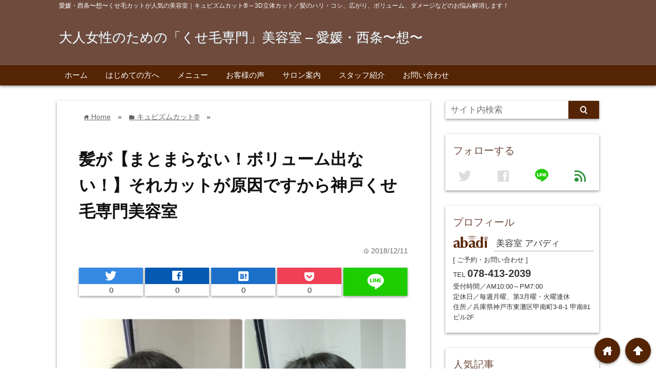

--- FILE ---
content_type: text/html; charset=UTF-8
request_url: https://www.lohas-abadi.com/%E9%AB%AA%E3%81%8C%E3%80%90%E3%81%BE%E3%81%A8%E3%81%BE%E3%82%89%E3%81%AA%E3%81%84%EF%BC%81%E3%83%9C%E3%83%AA%E3%83%A5%E3%83%BC%E3%83%A0%E5%87%BA%E3%81%AA%E3%81%84%EF%BC%81%E3%80%91%E3%81%9D%E3%82%8C
body_size: 15186
content:
<!DOCTYPE html>
<html lang="ja">
<head prefix="og: http://ogp.me/ns# fb: http://ogp.me/ns/fb# website: http://ogp.me/ns/blog#">

<meta charset="UTF-8">
<meta name="viewport" content="width= device-width">
<meta name="google-site-verification" content="8SSUf_CYMzPk5aBKN3HT9j8SGl-lMRgkH1DRF9gNz3M" />


<link rel="apple-touch-icon" href="">

<!-- rss feed -->
<link rel="alternate" type="application/rss+xml" title="大人女性のための「くせ毛専門」美容室 &#8211; 愛媛・西条〜想〜 RSS Feed" href="https://www.lohas-abadi.com/feed" />

<!-- IE8以下をhtml5に対応させる -->
<!--[if lt IE 9]>
<script src="https://html5shiv.googlecode.com/svn/trunk/html.js" async></script>
<![endif]-->

<!-- ページタイトルを取得 -->

<title>髪が【まとまらない！ボリューム出ない！】それカットが原因ですから神戸くせ毛専門美容室 | 大人女性のための「くせ毛専門」美容室 - 愛媛・西条〜想〜</title>



<!-- description、サムネイルurlを取得 -->

<meta name="description" content="キュビズムカット®︎とは難しいブローやアイロンをしなくてもスタイルが出来る世界5カ国で特許をもつカット技法です。

この様なお悩みはありませんか？

★お手入れを楽にしたい

★トップにボ...">

<!-- ogp -->
<meta property="og:title" content="髪が【まとまらない！ボリューム出ない！】それカットが原因ですから神戸くせ毛専門美容室 | 大人女性のための「くせ毛専門」美容室 - 愛媛・西条〜想〜" >
<meta property="og:type" content="blog" />
<meta property="og:description" content="キュビズムカット®︎とは難しいブローやアイロンをしなくてもスタイルが出来る世界5カ国で特許をもつカット技法です。

この様なお悩みはありませんか？

★お手入れを楽にしたい

★トップにボ...">
<meta property="og:url" content="https://www.lohas-abadi.com/%E9%AB%AA%E3%81%8C%E3%80%90%E3%81%BE%E3%81%A8%E3%81%BE%E3%82%89%E3%81%AA%E3%81%84%EF%BC%81%E3%83%9C%E3%83%AA%E3%83%A5%E3%83%BC%E3%83%A0%E5%87%BA%E3%81%AA%E3%81%84%EF%BC%81%E3%80%91%E3%81%9D%E3%82%8C" >
<meta property="og:image" content="https://www.lohas-abadi.com/wp-content/uploads/2019/01/0D91159B-D58B-472A-9E6C-D1C6B5603581.jpeg" >
<meta property="og:site_name" content="大人女性のための「くせ毛専門」美容室 &#8211; 愛媛・西条〜想〜" >
<meta property="fb:app_id" content="" >

<!-- twitter card -->
<meta name="twitter:card" content="summary_large_image">
<meta name="twitter:site" content="https://twitter.com/">

<!-- タグページはnoindex -->


<!-- 分割ページSEO -->

<!-- Analytics -->

<link rel='dns-prefetch' href='//s.w.org' />
<link rel="alternate" type="application/rss+xml" title="大人女性のための「くせ毛専門」美容室 - 愛媛・西条〜想〜 &raquo; 髪が【まとまらない！ボリューム出ない！】それカットが原因ですから神戸くせ毛専門美容室 のコメントのフィード" href="https://www.lohas-abadi.com/%e9%ab%aa%e3%81%8c%e3%80%90%e3%81%be%e3%81%a8%e3%81%be%e3%82%89%e3%81%aa%e3%81%84%ef%bc%81%e3%83%9c%e3%83%aa%e3%83%a5%e3%83%bc%e3%83%a0%e5%87%ba%e3%81%aa%e3%81%84%ef%bc%81%e3%80%91%e3%81%9d%e3%82%8c/feed" />
		<script type="text/javascript">
			window._wpemojiSettings = {"baseUrl":"https:\/\/s.w.org\/images\/core\/emoji\/11\/72x72\/","ext":".png","svgUrl":"https:\/\/s.w.org\/images\/core\/emoji\/11\/svg\/","svgExt":".svg","source":{"concatemoji":"https:\/\/www.lohas-abadi.com\/wp-includes\/js\/wp-emoji-release.min.js?ver=4.9.26"}};
			!function(e,a,t){var n,r,o,i=a.createElement("canvas"),p=i.getContext&&i.getContext("2d");function s(e,t){var a=String.fromCharCode;p.clearRect(0,0,i.width,i.height),p.fillText(a.apply(this,e),0,0);e=i.toDataURL();return p.clearRect(0,0,i.width,i.height),p.fillText(a.apply(this,t),0,0),e===i.toDataURL()}function c(e){var t=a.createElement("script");t.src=e,t.defer=t.type="text/javascript",a.getElementsByTagName("head")[0].appendChild(t)}for(o=Array("flag","emoji"),t.supports={everything:!0,everythingExceptFlag:!0},r=0;r<o.length;r++)t.supports[o[r]]=function(e){if(!p||!p.fillText)return!1;switch(p.textBaseline="top",p.font="600 32px Arial",e){case"flag":return s([55356,56826,55356,56819],[55356,56826,8203,55356,56819])?!1:!s([55356,57332,56128,56423,56128,56418,56128,56421,56128,56430,56128,56423,56128,56447],[55356,57332,8203,56128,56423,8203,56128,56418,8203,56128,56421,8203,56128,56430,8203,56128,56423,8203,56128,56447]);case"emoji":return!s([55358,56760,9792,65039],[55358,56760,8203,9792,65039])}return!1}(o[r]),t.supports.everything=t.supports.everything&&t.supports[o[r]],"flag"!==o[r]&&(t.supports.everythingExceptFlag=t.supports.everythingExceptFlag&&t.supports[o[r]]);t.supports.everythingExceptFlag=t.supports.everythingExceptFlag&&!t.supports.flag,t.DOMReady=!1,t.readyCallback=function(){t.DOMReady=!0},t.supports.everything||(n=function(){t.readyCallback()},a.addEventListener?(a.addEventListener("DOMContentLoaded",n,!1),e.addEventListener("load",n,!1)):(e.attachEvent("onload",n),a.attachEvent("onreadystatechange",function(){"complete"===a.readyState&&t.readyCallback()})),(n=t.source||{}).concatemoji?c(n.concatemoji):n.wpemoji&&n.twemoji&&(c(n.twemoji),c(n.wpemoji)))}(window,document,window._wpemojiSettings);
		</script>
		<style type="text/css">
img.wp-smiley,
img.emoji {
	display: inline !important;
	border: none !important;
	box-shadow: none !important;
	height: 1em !important;
	width: 1em !important;
	margin: 0 .07em !important;
	vertical-align: -0.1em !important;
	background: none !important;
	padding: 0 !important;
}
</style>
<link rel='stylesheet' id='contact-form-7-css'  href='https://www.lohas-abadi.com/wp-content/plugins/contact-form-7/includes/css/styles.css?ver=5.0.4' type='text/css' media='all' />
<link rel='stylesheet' id='rss-antenna-style-css'  href='https://www.lohas-abadi.com/wp-content/plugins/rss-antenna/rss-antenna.css?ver=2.2.0' type='text/css' media='all' />
<link rel='stylesheet' id='toc-screen-css'  href='https://www.lohas-abadi.com/wp-content/plugins/table-of-contents-plus/screen.min.css?ver=1509' type='text/css' media='all' />
<link rel='stylesheet' id='wordpress-popular-posts-css-css'  href='https://www.lohas-abadi.com/wp-content/plugins/wordpress-popular-posts/public/css/wpp.css?ver=4.2.0' type='text/css' media='all' />
<link rel='stylesheet' id='parent_style-css'  href='https://www.lohas-abadi.com/wp-content/themes/wp_material/style.css?ver=4.9.26' type='text/css' media='all' />
<link rel='stylesheet' id='style-css'  href='https://www.lohas-abadi.com/wp-content/themes/wp_material_child/style.css?ver=4.9.26' type='text/css' media='all' />
<link rel='stylesheet' id='va-social-buzz-css'  href='https://www.lohas-abadi.com/wp-content/plugins/va-social-buzz/assets/css/style.min.css?ver=1.1.14' type='text/css' media='all' />
<style id='va-social-buzz-inline-css' type='text/css'>
.va-social-buzz .vasb_fb .vasb_fb_thumbnail{background-image:url(https://www.lohas-abadi.com/wp-content/uploads/2019/01/0D91159B-D58B-472A-9E6C-D1C6B5603581-980x651.jpeg);}#secondary #widget-area .va-social-buzz .vasb_fb .vasb_fb_like,#secondary .widget-area .va-social-buzz .vasb_fb .vasb_fb_like,#secondary.widget-area .va-social-buzz .vasb_fb .vasb_fb_like,.secondary .widget-area .va-social-buzz .vasb_fb .vasb_fb_like,.sidebar-container .va-social-buzz .vasb_fb .vasb_fb_like,.va-social-buzz .vasb_fb .vasb_fb_like{background-color:rgba(43,43,43,0.7);color:#ffffff;}@media only screen and (min-width:711px){.va-social-buzz .vasb_fb .vasb_fb_like{background-color:rgba(43,43,43,1);}}
</style>
<script>if (document.location.protocol != "https:") {document.location = document.URL.replace(/^http:/i, "https:");}</script><script type='text/javascript' src='https://www.lohas-abadi.com/wp-includes/js/jquery/jquery.js?ver=1.12.4'></script>
<script type='text/javascript' src='https://www.lohas-abadi.com/wp-includes/js/jquery/jquery-migrate.min.js?ver=1.4.1'></script>
<script type='text/javascript'>
/* <![CDATA[ */
var wpp_params = {"sampling_active":"0","sampling_rate":"100","ajax_url":"https:\/\/www.lohas-abadi.com\/wp-json\/wordpress-popular-posts\/v1\/popular-posts\/","ID":"1388","token":"5ef6971b14","debug":""};
/* ]]> */
</script>
<script type='text/javascript' src='https://www.lohas-abadi.com/wp-content/plugins/wordpress-popular-posts/public/js/wpp-4.2.0.min.js?ver=4.2.0'></script>
<link rel='https://api.w.org/' href='https://www.lohas-abadi.com/wp-json/' />
<link rel="EditURI" type="application/rsd+xml" title="RSD" href="https://www.lohas-abadi.com/xmlrpc.php?rsd" />
<link rel="wlwmanifest" type="application/wlwmanifest+xml" href="https://www.lohas-abadi.com/wp-includes/wlwmanifest.xml" /> 
<link rel='prev' title='トリートメントを外して素髪が貴女のクセを活かします神戸くせ毛専門美容室アバディ' href='https://www.lohas-abadi.com/%e3%83%88%e3%83%aa%e3%83%bc%e3%83%88%e3%83%a1%e3%83%b3%e3%83%88%e3%82%92%e5%a4%96%e3%81%97%e3%81%a6%e7%b4%a0%e9%ab%aa%e3%81%8c%e8%b2%b4%e5%a5%b3%e3%81%ae%e3%82%af%e3%82%bb%e3%82%92%e6%b4%bb%e3%81%8b' />
<link rel='next' title='くせ毛を扱いやすくするのも手触りをよくするのもカットが大切です神戸くせ毛専門美容室アバディ' href='https://www.lohas-abadi.com/%e3%81%8f%e3%81%9b%e6%af%9b%e3%81%a8%e8%a8%80%e3%81%86%e8%b2%b4%e5%a5%b3%e3%81%a0%e3%81%91%e3%81%ae%e5%80%8b%e6%80%a7%e3%82%92%e5%bc%95%e3%81%8d%e5%87%ba%e3%81%99%e3%81%99%e3%81%8d%e3%83%8f%e3%82%b5' />
<meta name="generator" content="WordPress 4.9.26" />
<link rel="canonical" href="https://www.lohas-abadi.com/%e9%ab%aa%e3%81%8c%e3%80%90%e3%81%be%e3%81%a8%e3%81%be%e3%82%89%e3%81%aa%e3%81%84%ef%bc%81%e3%83%9c%e3%83%aa%e3%83%a5%e3%83%bc%e3%83%a0%e5%87%ba%e3%81%aa%e3%81%84%ef%bc%81%e3%80%91%e3%81%9d%e3%82%8c" />
<link rel='shortlink' href='https://www.lohas-abadi.com/?p=1388' />
<link rel="alternate" type="application/json+oembed" href="https://www.lohas-abadi.com/wp-json/oembed/1.0/embed?url=https%3A%2F%2Fwww.lohas-abadi.com%2F%25e9%25ab%25aa%25e3%2581%258c%25e3%2580%2590%25e3%2581%25be%25e3%2581%25a8%25e3%2581%25be%25e3%2582%2589%25e3%2581%25aa%25e3%2581%2584%25ef%25bc%2581%25e3%2583%259c%25e3%2583%25aa%25e3%2583%25a5%25e3%2583%25bc%25e3%2583%25a0%25e5%2587%25ba%25e3%2581%25aa%25e3%2581%2584%25ef%25bc%2581%25e3%2580%2591%25e3%2581%259d%25e3%2582%258c" />
<link rel="alternate" type="text/xml+oembed" href="https://www.lohas-abadi.com/wp-json/oembed/1.0/embed?url=https%3A%2F%2Fwww.lohas-abadi.com%2F%25e9%25ab%25aa%25e3%2581%258c%25e3%2580%2590%25e3%2581%25be%25e3%2581%25a8%25e3%2581%25be%25e3%2582%2589%25e3%2581%25aa%25e3%2581%2584%25ef%25bc%2581%25e3%2583%259c%25e3%2583%25aa%25e3%2583%25a5%25e3%2583%25bc%25e3%2583%25a0%25e5%2587%25ba%25e3%2581%25aa%25e3%2581%2584%25ef%25bc%2581%25e3%2580%2591%25e3%2581%259d%25e3%2582%258c&#038;format=xml" />
	<style>
	.main-color-background,
	.content h2{background-color: #6f4b3e;}
	.main-color-font{color: #6f4b3e;}
	.site-title, .site-title a, .site-desc, .content h2, .more-link, .min-more-link, .go-comment-arrow{color: #fff;}
	.content h3{border-bottom: 3px solid #6f4b3e;}
	.content h4{border-left: 8px solid #6f4b3e;}
	.content h5{border-left: 3px solid #6f4b3e}
	.share, .comments-header{border-bottom: 2px solid #6f4b3e;}
	.sub-color-background{background-color: #542404;}

	.no-thumbnail p:hover,
	.post-title a:hover,
	.bread ul li a:hover,
	.site-title a:hover,
	.kanren-post-name a:hover,
	.same-tag a:hover,
	.same-category a:hover,
	.side .box a:hover,
	.footer a:hover{color: #EA3382;}

	.nav-inner ul li a:hover,
	.cat-link a:hover,
	.more-link:hover,
	.min-more-link:hover,
	.pagenavi .current,
	.pagenavi a:hover,
	.com-nav a:hover,
	.go-comment-arrow:hover,
	.search-submit:hover,
	.move-button:hover{background-color: #EA3382;}
	.no-thumbnail{height: 180px;}
	.thumb-box{max-height: 180px;}
		.follow-icon{width: 25%;}
	</style>
<link rel="icon" href="https://www.lohas-abadi.com/wp-content/uploads/2018/09/cropped-siteicon-32x32.png" sizes="32x32" />
<link rel="icon" href="https://www.lohas-abadi.com/wp-content/uploads/2018/09/cropped-siteicon-192x192.png" sizes="192x192" />
<link rel="apple-touch-icon-precomposed" href="https://www.lohas-abadi.com/wp-content/uploads/2018/09/cropped-siteicon-180x180.png" />
<meta name="msapplication-TileImage" content="https://www.lohas-abadi.com/wp-content/uploads/2018/09/cropped-siteicon-270x270.png" />
</head>


<body data-rsssl=1 class="post-template-default single single-post postid-1388 single-format-standard">
<div class="header main-color-background">
<div class="header-inner">

<div class="header-subinner">
<p class="site-desc">愛媛・西条〜想〜くせ毛カットが人気の美容室｜キュビズムカット® – 3D立体カット／髪のハリ・コシ、広がり、ボリューム、ダメージなどのお悩み解消します！</p><p class="site-title"><a href="https://www.lohas-abadi.com">大人女性のための「くせ毛専門」美容室 &#8211; 愛媛・西条〜想〜</a></p>
</div>

</div><!-- .header-inner -->
</div><!-- .header -->
<nav class="sub-color-background">
<div class="nav-inner">
<p class="menu-mobile">MENU</p>
<div class="menu-menu-container"><ul id="menu-menu" class="menu"><li id="menu-item-21" class="menu-item menu-item-type-custom menu-item-object-custom menu-item-home menu-item-21"><a href="https://www.lohas-abadi.com/">ホーム</a></li>
<li id="menu-item-26" class="menu-item menu-item-type-post_type menu-item-object-page menu-item-26"><a href="https://www.lohas-abadi.com/greeting">はじめての方へ</a></li>
<li id="menu-item-27" class="menu-item menu-item-type-post_type menu-item-object-page menu-item-27"><a href="https://www.lohas-abadi.com/menu">メニュー</a></li>
<li id="menu-item-23" class="menu-item menu-item-type-post_type menu-item-object-page menu-item-23"><a href="https://www.lohas-abadi.com/voice">お客様の声</a></li>
<li id="menu-item-24" class="menu-item menu-item-type-post_type menu-item-object-page menu-item-24"><a href="https://www.lohas-abadi.com/salon">サロン案内</a></li>
<li id="menu-item-25" class="menu-item menu-item-type-post_type menu-item-object-page menu-item-25"><a href="https://www.lohas-abadi.com/staff">スタッフ紹介</a></li>
<li id="menu-item-22" class="menu-item menu-item-type-post_type menu-item-object-page menu-item-22"><a href="https://www.lohas-abadi.com/contact">お問い合わせ</a></li>
</ul></div></div>
</nav>
<div class="main-side">
<div class="main"><div class="box content-box">
	<div class="content-header">
		<div class="bread" itemscope itemtype="http://data-vocabulary.org/Breadcrumb">
<ul>
	<li>
		<a href="https://www.lohas-abadi.com" itemprop="url"><span itemprop="title"><span class="lsf">home </span>Home</span></a>
	</li>

								&raquo;
			<li>
				<a href="https://www.lohas-abadi.com/category/%e3%82%ad%e3%83%a5%e3%83%93%e3%82%ba%e3%83%a0%e3%82%ab%e3%83%83%e3%83%88%ef%b8%8f" itemprop="url">
				<span class="lsf">folder </span><span itemprop="title">キュビズムカット®️</span>
				</a>
			</li>
				&raquo;
	</ul>
</div><!-- .bread -->
		<h1 class="title">髪が【まとまらない！ボリューム出ない！】それカットが原因ですから神戸くせ毛専門美容室</h1>
		<p class="up-date"><span class="lsf">time </span>2018/12/11</p>
		<p class="cat-link"><span class="lsf cat-folder">folder </span><a href="https://www.lohas-abadi.com/category/%e3%82%ad%e3%83%a5%e3%83%93%e3%82%ba%e3%83%a0%e3%82%ab%e3%83%83%e3%83%88%ef%b8%8f" rel="category tag">キュビズムカット®️</a></p>
	</div><!-- content-header -->

	



<div class="share-buttons">

<!-- twitter -->
<div class="share-count-button">
<a class="no-deco" target="_blank" href="https://twitter.com/intent/tweet?url=https%3A%2F%2Fwww.lohas-abadi.com%2F%25E9%25AB%25AA%25E3%2581%258C%25E3%2580%2590%25E3%2581%25BE%25E3%2581%25A8%25E3%2581%25BE%25E3%2582%2589%25E3%2581%25AA%25E3%2581%2584%25EF%25BC%2581%25E3%2583%259C%25E3%2583%25AA%25E3%2583%25A5%25E3%2583%25BC%25E3%2583%25A0%25E5%2587%25BA%25E3%2581%25AA%25E3%2581%2584%25EF%25BC%2581%25E3%2580%2591%25E3%2581%259D%25E3%2582%258C&text=%E9%AB%AA%E3%81%8C%E3%80%90%E3%81%BE%E3%81%A8%E3%81%BE%E3%82%89%E3%81%AA%E3%81%84%EF%BC%81%E3%83%9C%E3%83%AA%E3%83%A5%E3%83%BC%E3%83%A0%E5%87%BA%E3%81%AA%E3%81%84%EF%BC%81%E3%80%91%E3%81%9D%E3%82%8C%E3%82%AB%E3%83%83%E3%83%88%E3%81%8C%E5%8E%9F%E5%9B%A0%E3%81%A7%E3%81%99%E3%81%8B%E3%82%89%E7%A5%9E%E6%88%B8%E3%81%8F%E3%81%9B%E6%AF%9B%E5%B0%82%E9%96%80%E7%BE%8E%E5%AE%B9%E5%AE%A4+%7C+%E5%A4%A7%E4%BA%BA%E5%A5%B3%E6%80%A7%E3%81%AE%E3%81%9F%E3%82%81%E3%81%AE%E3%80%8C%E3%81%8F%E3%81%9B%E6%AF%9B%E5%B0%82%E9%96%80%E3%80%8D%E7%BE%8E%E5%AE%B9%E5%AE%A4+-+%E6%84%9B%E5%AA%9B%E3%83%BB%E8%A5%BF%E6%9D%A1%E3%80%9C%E6%83%B3%E3%80%9C">
<p class="share-button twitter lsf" style="">twitter</p>
</a>
		<p class="share-count">0</p>
	</div>

<!-- facebook -->
<div class="share-count-button">
<a class="no-deco" target="_blank" href="https://www.facebook.com/sharer/sharer.php?u=https%3A%2F%2Fwww.lohas-abadi.com%2F%25E9%25AB%25AA%25E3%2581%258C%25E3%2580%2590%25E3%2581%25BE%25E3%2581%25A8%25E3%2581%25BE%25E3%2582%2589%25E3%2581%25AA%25E3%2581%2584%25EF%25BC%2581%25E3%2583%259C%25E3%2583%25AA%25E3%2583%25A5%25E3%2583%25BC%25E3%2583%25A0%25E5%2587%25BA%25E3%2581%25AA%25E3%2581%2584%25EF%25BC%2581%25E3%2580%2591%25E3%2581%259D%25E3%2582%258C&t=%E9%AB%AA%E3%81%8C%E3%80%90%E3%81%BE%E3%81%A8%E3%81%BE%E3%82%89%E3%81%AA%E3%81%84%EF%BC%81%E3%83%9C%E3%83%AA%E3%83%A5%E3%83%BC%E3%83%A0%E5%87%BA%E3%81%AA%E3%81%84%EF%BC%81%E3%80%91%E3%81%9D%E3%82%8C%E3%82%AB%E3%83%83%E3%83%88%E3%81%8C%E5%8E%9F%E5%9B%A0%E3%81%A7%E3%81%99%E3%81%8B%E3%82%89%E7%A5%9E%E6%88%B8%E3%81%8F%E3%81%9B%E6%AF%9B%E5%B0%82%E9%96%80%E7%BE%8E%E5%AE%B9%E5%AE%A4+%7C+%E5%A4%A7%E4%BA%BA%E5%A5%B3%E6%80%A7%E3%81%AE%E3%81%9F%E3%82%81%E3%81%AE%E3%80%8C%E3%81%8F%E3%81%9B%E6%AF%9B%E5%B0%82%E9%96%80%E3%80%8D%E7%BE%8E%E5%AE%B9%E5%AE%A4+-+%E6%84%9B%E5%AA%9B%E3%83%BB%E8%A5%BF%E6%9D%A1%E3%80%9C%E6%83%B3%E3%80%9C">
<p class="share-button facebook lsf" style="">facebook</p>
</a>
		<p class="share-count">0</p>
	</div>

<!-- hatebu -->
<div class="share-count-button">
<a class="no-deco" target="_blank" href="http://b.hatena.ne.jp/add?mode=confirm&url=https%3A%2F%2Fwww.lohas-abadi.com%2F%25E9%25AB%25AA%25E3%2581%258C%25E3%2580%2590%25E3%2581%25BE%25E3%2581%25A8%25E3%2581%25BE%25E3%2582%2589%25E3%2581%25AA%25E3%2581%2584%25EF%25BC%2581%25E3%2583%259C%25E3%2583%25AA%25E3%2583%25A5%25E3%2583%25BC%25E3%2583%25A0%25E5%2587%25BA%25E3%2581%25AA%25E3%2581%2584%25EF%25BC%2581%25E3%2580%2591%25E3%2581%259D%25E3%2582%258C&title=%E9%AB%AA%E3%81%8C%E3%80%90%E3%81%BE%E3%81%A8%E3%81%BE%E3%82%89%E3%81%AA%E3%81%84%EF%BC%81%E3%83%9C%E3%83%AA%E3%83%A5%E3%83%BC%E3%83%A0%E5%87%BA%E3%81%AA%E3%81%84%EF%BC%81%E3%80%91%E3%81%9D%E3%82%8C%E3%82%AB%E3%83%83%E3%83%88%E3%81%8C%E5%8E%9F%E5%9B%A0%E3%81%A7%E3%81%99%E3%81%8B%E3%82%89%E7%A5%9E%E6%88%B8%E3%81%8F%E3%81%9B%E6%AF%9B%E5%B0%82%E9%96%80%E7%BE%8E%E5%AE%B9%E5%AE%A4+%7C+%E5%A4%A7%E4%BA%BA%E5%A5%B3%E6%80%A7%E3%81%AE%E3%81%9F%E3%82%81%E3%81%AE%E3%80%8C%E3%81%8F%E3%81%9B%E6%AF%9B%E5%B0%82%E9%96%80%E3%80%8D%E7%BE%8E%E5%AE%B9%E5%AE%A4+-+%E6%84%9B%E5%AA%9B%E3%83%BB%E8%A5%BF%E6%9D%A1%E3%80%9C%E6%83%B3%E3%80%9C">
<p class="share-button hatebu lsf" style="">hatenabookmark</p>
</a>
		<p class="share-count">0</p>
	</div>

<!-- pocket -->
<div class="share-count-button">
<a class="no-deco" target="_blank" href="http://getpocket.com/edit?url=https%3A%2F%2Fwww.lohas-abadi.com%2F%25E9%25AB%25AA%25E3%2581%258C%25E3%2580%2590%25E3%2581%25BE%25E3%2581%25A8%25E3%2581%25BE%25E3%2582%2589%25E3%2581%25AA%25E3%2581%2584%25EF%25BC%2581%25E3%2583%259C%25E3%2583%25AA%25E3%2583%25A5%25E3%2583%25BC%25E3%2583%25A0%25E5%2587%25BA%25E3%2581%25AA%25E3%2581%2584%25EF%25BC%2581%25E3%2580%2591%25E3%2581%259D%25E3%2582%258C&title=%E9%AB%AA%E3%81%8C%E3%80%90%E3%81%BE%E3%81%A8%E3%81%BE%E3%82%89%E3%81%AA%E3%81%84%EF%BC%81%E3%83%9C%E3%83%AA%E3%83%A5%E3%83%BC%E3%83%A0%E5%87%BA%E3%81%AA%E3%81%84%EF%BC%81%E3%80%91%E3%81%9D%E3%82%8C%E3%82%AB%E3%83%83%E3%83%88%E3%81%8C%E5%8E%9F%E5%9B%A0%E3%81%A7%E3%81%99%E3%81%8B%E3%82%89%E7%A5%9E%E6%88%B8%E3%81%8F%E3%81%9B%E6%AF%9B%E5%B0%82%E9%96%80%E7%BE%8E%E5%AE%B9%E5%AE%A4+%7C+%E5%A4%A7%E4%BA%BA%E5%A5%B3%E6%80%A7%E3%81%AE%E3%81%9F%E3%82%81%E3%81%AE%E3%80%8C%E3%81%8F%E3%81%9B%E6%AF%9B%E5%B0%82%E9%96%80%E3%80%8D%E7%BE%8E%E5%AE%B9%E5%AE%A4+-+%E6%84%9B%E5%AA%9B%E3%83%BB%E8%A5%BF%E6%9D%A1%E3%80%9C%E6%83%B3%E3%80%9C">
<p class="share-button pocket" style=""><span class="icon-pocket"></span></p>
</a>
		<p class="share-count">0</p>
	</div>


<div class="share-count-button">
<a class="no-deco" target="_blank" href="http://line.me/R/msg/text/?%E9%AB%AA%E3%81%8C%E3%80%90%E3%81%BE%E3%81%A8%E3%81%BE%E3%82%89%E3%81%AA%E3%81%84%EF%BC%81%E3%83%9C%E3%83%AA%E3%83%A5%E3%83%BC%E3%83%A0%E5%87%BA%E3%81%AA%E3%81%84%EF%BC%81%E3%80%91%E3%81%9D%E3%82%8C%E3%82%AB%E3%83%83%E3%83%88%E3%81%8C%E5%8E%9F%E5%9B%A0%E3%81%A7%E3%81%99%E3%81%8B%E3%82%89%E7%A5%9E%E6%88%B8%E3%81%8F%E3%81%9B%E6%AF%9B%E5%B0%82%E9%96%80%E7%BE%8E%E5%AE%B9%E5%AE%A4+%7C+%E5%A4%A7%E4%BA%BA%E5%A5%B3%E6%80%A7%E3%81%AE%E3%81%9F%E3%82%81%E3%81%AE%E3%80%8C%E3%81%8F%E3%81%9B%E6%AF%9B%E5%B0%82%E9%96%80%E3%80%8D%E7%BE%8E%E5%AE%B9%E5%AE%A4+-+%E6%84%9B%E5%AA%9B%E3%83%BB%E8%A5%BF%E6%9D%A1%E3%80%9C%E6%83%B3%E3%80%9C https%3A%2F%2Fwww.lohas-abadi.com%2F%25E9%25AB%25AA%25E3%2581%258C%25E3%2580%2590%25E3%2581%25BE%25E3%2581%25A8%25E3%2581%25BE%25E3%2582%2589%25E3%2581%25AA%25E3%2581%2584%25EF%25BC%2581%25E3%2583%259C%25E3%2583%25AA%25E3%2583%25A5%25E3%2583%25BC%25E3%2583%25A0%25E5%2587%25BA%25E3%2581%25AA%25E3%2581%2584%25EF%25BC%2581%25E3%2580%2591%25E3%2581%259D%25E3%2582%258C">
<p class="share-button lsf line">line</p>
</a>
</div>
</div><!-- .share-buttons -->
	<div class="content">
		<img width="642" height="426" src="https://www.lohas-abadi.com/wp-content/uploads/2019/01/0D91159B-D58B-472A-9E6C-D1C6B5603581.jpeg" class="eye-catch wp-post-image" alt="髪が【まとまらない！ボリューム出ない！】それカットが原因ですから神戸くせ毛専門美容室" srcset="https://www.lohas-abadi.com/wp-content/uploads/2019/01/0D91159B-D58B-472A-9E6C-D1C6B5603581.jpeg 1920w, https://www.lohas-abadi.com/wp-content/uploads/2019/01/0D91159B-D58B-472A-9E6C-D1C6B5603581-300x199.jpeg 300w, https://www.lohas-abadi.com/wp-content/uploads/2019/01/0D91159B-D58B-472A-9E6C-D1C6B5603581-768x510.jpeg 768w, https://www.lohas-abadi.com/wp-content/uploads/2019/01/0D91159B-D58B-472A-9E6C-D1C6B5603581-1024x680.jpeg 1024w, https://www.lohas-abadi.com/wp-content/uploads/2019/01/0D91159B-D58B-472A-9E6C-D1C6B5603581-980x651.jpeg 980w" sizes="(max-width: 642px) 100vw, 642px" />		<p>キュビズムカット®︎とは難しいブローやアイロンをしなくてもスタイルが出来る世界5カ国で特許をもつカット技法です。</p>
<p>この様なお悩みはありませんか？</p>
<p>★お手入れを楽にしたい</p>
<p>★トップにボリュームが欲しい</p>
<p>★つむじが割れやすい</p>
<p>★襟足の納まりが悪い</p>
<p>★毛先がはねる</p>
<p>★髪のダメージが気になる</p>
<p>★くせ毛でお悩みの方縮毛矯正をやめたい</p>
<p>ご新規様は早めのご予約お待ちしています。</p>
<p>&nbsp;</p>
<p>年々髪が細くコシが無くなりボリュームが出にくくなってきたとお悩みの方も多いですよね？</p>
<p>コチラのモデルさんも、そのお一人でした</p>
<p><a href="https://www.lohas-abadi.com/wp-content/uploads/2019/01/AB23BAF9-8266-4F37-83D0-9A19936B94D3.jpeg"><img class="alignnone size-medium wp-image-1205" src="https://www.lohas-abadi.com/wp-content/uploads/2019/01/AB23BAF9-8266-4F37-83D0-9A19936B94D3-212x300.jpeg" alt="" width="212" height="300" srcset="https://www.lohas-abadi.com/wp-content/uploads/2019/01/AB23BAF9-8266-4F37-83D0-9A19936B94D3-212x300.jpeg 212w, https://www.lohas-abadi.com/wp-content/uploads/2019/01/AB23BAF9-8266-4F37-83D0-9A19936B94D3-768x1089.jpeg 768w, https://www.lohas-abadi.com/wp-content/uploads/2019/01/AB23BAF9-8266-4F37-83D0-9A19936B94D3-722x1024.jpeg 722w, https://www.lohas-abadi.com/wp-content/uploads/2019/01/AB23BAF9-8266-4F37-83D0-9A19936B94D3-980x1390.jpeg 980w" sizes="(max-width: 212px) 100vw, 212px" /></a></p>
<p>カラーもするけどボリュームを出したい為にパーマもしてましたが残念ながらトップの髪が長い為にボリュームは出ずペッタンこです…</p>
<p>キュビズムカット®︎はトップの髪の長さを切り込むカット技法なんです</p>
<p><a href="https://www.lohas-abadi.com/wp-content/uploads/2019/01/9A7B3BDD-7EE6-477D-86BD-1051F1D2C172.jpeg"><img class="alignnone size-medium wp-image-1208" src="https://www.lohas-abadi.com/wp-content/uploads/2019/01/9A7B3BDD-7EE6-477D-86BD-1051F1D2C172-222x300.jpeg" alt="" width="222" height="300" srcset="https://www.lohas-abadi.com/wp-content/uploads/2019/01/9A7B3BDD-7EE6-477D-86BD-1051F1D2C172-222x300.jpeg 222w, https://www.lohas-abadi.com/wp-content/uploads/2019/01/9A7B3BDD-7EE6-477D-86BD-1051F1D2C172-768x1038.jpeg 768w, https://www.lohas-abadi.com/wp-content/uploads/2019/01/9A7B3BDD-7EE6-477D-86BD-1051F1D2C172-758x1024.jpeg 758w, https://www.lohas-abadi.com/wp-content/uploads/2019/01/9A7B3BDD-7EE6-477D-86BD-1051F1D2C172-980x1324.jpeg 980w, https://www.lohas-abadi.com/wp-content/uploads/2019/01/9A7B3BDD-7EE6-477D-86BD-1051F1D2C172.jpeg 1584w" sizes="(max-width: 222px) 100vw, 222px" /></a></p>
<p>頭の骨格を利用し切り込むことにより化学物質を使わずとも乾かすだけでボリュームが出てくれます。</p>
<p>健康な頭皮があるから健康な髪が生えてきます！化学物質はなるべく減らしいつまでも若々しいスタイルでいませんか？</p>
<p>&nbsp;</p>
<p>&nbsp;</p>
<p><a href="https://www.lohas-abadi.com/wp-content/uploads/2018/12/9B06D471-70D9-4A6F-9F85-3AD3E5D044FA.jpeg"><img class="alignnone size-medium wp-image-878" src="https://www.lohas-abadi.com/wp-content/uploads/2018/12/9B06D471-70D9-4A6F-9F85-3AD3E5D044FA-300x293.jpeg" alt="" width="300" height="293" srcset="https://www.lohas-abadi.com/wp-content/uploads/2018/12/9B06D471-70D9-4A6F-9F85-3AD3E5D044FA-300x293.jpeg 300w, https://www.lohas-abadi.com/wp-content/uploads/2018/12/9B06D471-70D9-4A6F-9F85-3AD3E5D044FA.jpeg 480w" sizes="(max-width: 300px) 100vw, 300px" /></a></p>
<p>日々カット技術に深みを追求しているので今日の技術は明日には過去の技術です。</p>
<p>くせ毛でお悩みの方で縮毛矯正をやめたいっとお考えの方はキュビズムカット®︎が特化しています。</p>
<p>自宅でのお手入れを楽に簡単にスタイルにする為にはある程度長さを短くしないとお手入れが楽になりにくいです。</p>
<p>長いままではブローいらずのヘアスタイルになるわけではないのです。（くせ毛や強さ骨格にもよります。）</p>
<p>切ってもいいのでしたら朝のお手入れが簡単楽チンスタイルになる事はお約束できます。</p>
<p>&nbsp;</p>
<p>&nbsp;</p>
<p>&nbsp;</p>
<div class="va-social-buzz"><div class="vasb_share"><div class="vasb_share_button vasb_share_button-fb"><a href="https://www.facebook.com/sharer/sharer.php?u=https%3A%2F%2Fwww.lohas-abadi.com%2F%25E9%25AB%25AA%25E3%2581%258C%25E3%2580%2590%25E3%2581%25BE%25E3%2581%25A8%25E3%2581%25BE%25E3%2582%2589%25E3%2581%25AA%25E3%2581%2584%25EF%25BC%2581%25E3%2583%259C%25E3%2583%25AA%25E3%2583%25A5%25E3%2583%25BC%25E3%2583%25A0%25E5%2587%25BA%25E3%2581%25AA%25E3%2581%2584%25EF%25BC%2581%25E3%2580%2591%25E3%2581%259D%25E3%2582%258C"><i class="vasb_icon"></i><span class="vasb_share_button_text"></span></a></div><!-- //.vasb_share_button-fb --><div class="vasb_share_button vasb_share_button-twttr"><a href="https://twitter.com/share?url=https%3A%2F%2Fwww.lohas-abadi.com%2F%25E9%25AB%25AA%25E3%2581%258C%25E3%2580%2590%25E3%2581%25BE%25E3%2581%25A8%25E3%2581%25BE%25E3%2582%2589%25E3%2581%25AA%25E3%2581%2584%25EF%25BC%2581%25E3%2583%259C%25E3%2583%25AA%25E3%2583%25A5%25E3%2583%25BC%25E3%2583%25A0%25E5%2587%25BA%25E3%2581%25AA%25E3%2581%2584%25EF%25BC%2581%25E3%2580%2591%25E3%2581%259D%25E3%2582%258C&text=%E9%AB%AA%E3%81%8C%E3%80%90%E3%81%BE%E3%81%A8%E3%81%BE%E3%82%89%E3%81%AA%E3%81%84%EF%BC%81%E3%83%9C%E3%83%AA%E3%83%A5%E3%83%BC%E3%83%A0%E5%87%BA%E3%81%AA%E3%81%84%EF%BC%81%E3%80%91%E3%81%9D%E3%82%8C%E3%82%AB%E3%83%83%E3%83%88%E3%81%8C%E5%8E%9F%E5%9B%A0%E3%81%A7%E3%81%99%E3%81%8B%E3%82%89%E7%A5%9E%E6%88%B8%E3%81%8F%E3%81%9B%E6%AF%9B%E5%B0%82%E9%96%80%E7%BE%8E%E5%AE%B9%E5%AE%A4%20%E2%80%93%20%E5%A4%A7%E4%BA%BA%E5%A5%B3%E6%80%A7%E3%81%AE%E3%81%9F%E3%82%81%E3%81%AE%E3%80%8C%E3%81%8F%E3%81%9B%E6%AF%9B%E5%B0%82%E9%96%80%E3%80%8D%E7%BE%8E%E5%AE%B9%E5%AE%A4%20%E2%80%93%20%E6%84%9B%E5%AA%9B%E3%83%BB%E8%A5%BF%E6%9D%A1%E3%80%9C%E6%83%B3%E3%80%9C"><i class="vasb_icon"></i><span class="vasb_share_button_text"></span></a></div><!-- //.vasb_share_button-twttr --></div><!-- //.vasb_share --></div><!-- //.va-social-buzz -->		<div class="clear"></div>
	</div><!-- .content -->


<h2 class="share">シェアする</h2>




<div class="share-buttons">

<!-- twitter -->
<div class="share-count-button">
<a class="no-deco" target="_blank" href="https://twitter.com/intent/tweet?url=https%3A%2F%2Fwww.lohas-abadi.com%2F%25E9%25AB%25AA%25E3%2581%258C%25E3%2580%2590%25E3%2581%25BE%25E3%2581%25A8%25E3%2581%25BE%25E3%2582%2589%25E3%2581%25AA%25E3%2581%2584%25EF%25BC%2581%25E3%2583%259C%25E3%2583%25AA%25E3%2583%25A5%25E3%2583%25BC%25E3%2583%25A0%25E5%2587%25BA%25E3%2581%25AA%25E3%2581%2584%25EF%25BC%2581%25E3%2580%2591%25E3%2581%259D%25E3%2582%258C&text=%E9%AB%AA%E3%81%8C%E3%80%90%E3%81%BE%E3%81%A8%E3%81%BE%E3%82%89%E3%81%AA%E3%81%84%EF%BC%81%E3%83%9C%E3%83%AA%E3%83%A5%E3%83%BC%E3%83%A0%E5%87%BA%E3%81%AA%E3%81%84%EF%BC%81%E3%80%91%E3%81%9D%E3%82%8C%E3%82%AB%E3%83%83%E3%83%88%E3%81%8C%E5%8E%9F%E5%9B%A0%E3%81%A7%E3%81%99%E3%81%8B%E3%82%89%E7%A5%9E%E6%88%B8%E3%81%8F%E3%81%9B%E6%AF%9B%E5%B0%82%E9%96%80%E7%BE%8E%E5%AE%B9%E5%AE%A4+%7C+%E5%A4%A7%E4%BA%BA%E5%A5%B3%E6%80%A7%E3%81%AE%E3%81%9F%E3%82%81%E3%81%AE%E3%80%8C%E3%81%8F%E3%81%9B%E6%AF%9B%E5%B0%82%E9%96%80%E3%80%8D%E7%BE%8E%E5%AE%B9%E5%AE%A4+-+%E6%84%9B%E5%AA%9B%E3%83%BB%E8%A5%BF%E6%9D%A1%E3%80%9C%E6%83%B3%E3%80%9C">
<p class="share-button twitter lsf" style="">twitter</p>
</a>
		<p class="share-count">0</p>
	</div>

<!-- facebook -->
<div class="share-count-button">
<a class="no-deco" target="_blank" href="https://www.facebook.com/sharer/sharer.php?u=https%3A%2F%2Fwww.lohas-abadi.com%2F%25E9%25AB%25AA%25E3%2581%258C%25E3%2580%2590%25E3%2581%25BE%25E3%2581%25A8%25E3%2581%25BE%25E3%2582%2589%25E3%2581%25AA%25E3%2581%2584%25EF%25BC%2581%25E3%2583%259C%25E3%2583%25AA%25E3%2583%25A5%25E3%2583%25BC%25E3%2583%25A0%25E5%2587%25BA%25E3%2581%25AA%25E3%2581%2584%25EF%25BC%2581%25E3%2580%2591%25E3%2581%259D%25E3%2582%258C&t=%E9%AB%AA%E3%81%8C%E3%80%90%E3%81%BE%E3%81%A8%E3%81%BE%E3%82%89%E3%81%AA%E3%81%84%EF%BC%81%E3%83%9C%E3%83%AA%E3%83%A5%E3%83%BC%E3%83%A0%E5%87%BA%E3%81%AA%E3%81%84%EF%BC%81%E3%80%91%E3%81%9D%E3%82%8C%E3%82%AB%E3%83%83%E3%83%88%E3%81%8C%E5%8E%9F%E5%9B%A0%E3%81%A7%E3%81%99%E3%81%8B%E3%82%89%E7%A5%9E%E6%88%B8%E3%81%8F%E3%81%9B%E6%AF%9B%E5%B0%82%E9%96%80%E7%BE%8E%E5%AE%B9%E5%AE%A4+%7C+%E5%A4%A7%E4%BA%BA%E5%A5%B3%E6%80%A7%E3%81%AE%E3%81%9F%E3%82%81%E3%81%AE%E3%80%8C%E3%81%8F%E3%81%9B%E6%AF%9B%E5%B0%82%E9%96%80%E3%80%8D%E7%BE%8E%E5%AE%B9%E5%AE%A4+-+%E6%84%9B%E5%AA%9B%E3%83%BB%E8%A5%BF%E6%9D%A1%E3%80%9C%E6%83%B3%E3%80%9C">
<p class="share-button facebook lsf" style="">facebook</p>
</a>
		<p class="share-count">0</p>
	</div>

<!-- hatebu -->
<div class="share-count-button">
<a class="no-deco" target="_blank" href="http://b.hatena.ne.jp/add?mode=confirm&url=https%3A%2F%2Fwww.lohas-abadi.com%2F%25E9%25AB%25AA%25E3%2581%258C%25E3%2580%2590%25E3%2581%25BE%25E3%2581%25A8%25E3%2581%25BE%25E3%2582%2589%25E3%2581%25AA%25E3%2581%2584%25EF%25BC%2581%25E3%2583%259C%25E3%2583%25AA%25E3%2583%25A5%25E3%2583%25BC%25E3%2583%25A0%25E5%2587%25BA%25E3%2581%25AA%25E3%2581%2584%25EF%25BC%2581%25E3%2580%2591%25E3%2581%259D%25E3%2582%258C&title=%E9%AB%AA%E3%81%8C%E3%80%90%E3%81%BE%E3%81%A8%E3%81%BE%E3%82%89%E3%81%AA%E3%81%84%EF%BC%81%E3%83%9C%E3%83%AA%E3%83%A5%E3%83%BC%E3%83%A0%E5%87%BA%E3%81%AA%E3%81%84%EF%BC%81%E3%80%91%E3%81%9D%E3%82%8C%E3%82%AB%E3%83%83%E3%83%88%E3%81%8C%E5%8E%9F%E5%9B%A0%E3%81%A7%E3%81%99%E3%81%8B%E3%82%89%E7%A5%9E%E6%88%B8%E3%81%8F%E3%81%9B%E6%AF%9B%E5%B0%82%E9%96%80%E7%BE%8E%E5%AE%B9%E5%AE%A4+%7C+%E5%A4%A7%E4%BA%BA%E5%A5%B3%E6%80%A7%E3%81%AE%E3%81%9F%E3%82%81%E3%81%AE%E3%80%8C%E3%81%8F%E3%81%9B%E6%AF%9B%E5%B0%82%E9%96%80%E3%80%8D%E7%BE%8E%E5%AE%B9%E5%AE%A4+-+%E6%84%9B%E5%AA%9B%E3%83%BB%E8%A5%BF%E6%9D%A1%E3%80%9C%E6%83%B3%E3%80%9C">
<p class="share-button hatebu lsf" style="">hatenabookmark</p>
</a>
		<p class="share-count">0</p>
	</div>

<!-- pocket -->
<div class="share-count-button">
<a class="no-deco" target="_blank" href="http://getpocket.com/edit?url=https%3A%2F%2Fwww.lohas-abadi.com%2F%25E9%25AB%25AA%25E3%2581%258C%25E3%2580%2590%25E3%2581%25BE%25E3%2581%25A8%25E3%2581%25BE%25E3%2582%2589%25E3%2581%25AA%25E3%2581%2584%25EF%25BC%2581%25E3%2583%259C%25E3%2583%25AA%25E3%2583%25A5%25E3%2583%25BC%25E3%2583%25A0%25E5%2587%25BA%25E3%2581%25AA%25E3%2581%2584%25EF%25BC%2581%25E3%2580%2591%25E3%2581%259D%25E3%2582%258C&title=%E9%AB%AA%E3%81%8C%E3%80%90%E3%81%BE%E3%81%A8%E3%81%BE%E3%82%89%E3%81%AA%E3%81%84%EF%BC%81%E3%83%9C%E3%83%AA%E3%83%A5%E3%83%BC%E3%83%A0%E5%87%BA%E3%81%AA%E3%81%84%EF%BC%81%E3%80%91%E3%81%9D%E3%82%8C%E3%82%AB%E3%83%83%E3%83%88%E3%81%8C%E5%8E%9F%E5%9B%A0%E3%81%A7%E3%81%99%E3%81%8B%E3%82%89%E7%A5%9E%E6%88%B8%E3%81%8F%E3%81%9B%E6%AF%9B%E5%B0%82%E9%96%80%E7%BE%8E%E5%AE%B9%E5%AE%A4+%7C+%E5%A4%A7%E4%BA%BA%E5%A5%B3%E6%80%A7%E3%81%AE%E3%81%9F%E3%82%81%E3%81%AE%E3%80%8C%E3%81%8F%E3%81%9B%E6%AF%9B%E5%B0%82%E9%96%80%E3%80%8D%E7%BE%8E%E5%AE%B9%E5%AE%A4+-+%E6%84%9B%E5%AA%9B%E3%83%BB%E8%A5%BF%E6%9D%A1%E3%80%9C%E6%83%B3%E3%80%9C">
<p class="share-button pocket" style=""><span class="icon-pocket"></span></p>
</a>
		<p class="share-count">0</p>
	</div>


<div class="share-count-button">
<a class="no-deco" target="_blank" href="http://line.me/R/msg/text/?%E9%AB%AA%E3%81%8C%E3%80%90%E3%81%BE%E3%81%A8%E3%81%BE%E3%82%89%E3%81%AA%E3%81%84%EF%BC%81%E3%83%9C%E3%83%AA%E3%83%A5%E3%83%BC%E3%83%A0%E5%87%BA%E3%81%AA%E3%81%84%EF%BC%81%E3%80%91%E3%81%9D%E3%82%8C%E3%82%AB%E3%83%83%E3%83%88%E3%81%8C%E5%8E%9F%E5%9B%A0%E3%81%A7%E3%81%99%E3%81%8B%E3%82%89%E7%A5%9E%E6%88%B8%E3%81%8F%E3%81%9B%E6%AF%9B%E5%B0%82%E9%96%80%E7%BE%8E%E5%AE%B9%E5%AE%A4+%7C+%E5%A4%A7%E4%BA%BA%E5%A5%B3%E6%80%A7%E3%81%AE%E3%81%9F%E3%82%81%E3%81%AE%E3%80%8C%E3%81%8F%E3%81%9B%E6%AF%9B%E5%B0%82%E9%96%80%E3%80%8D%E7%BE%8E%E5%AE%B9%E5%AE%A4+-+%E6%84%9B%E5%AA%9B%E3%83%BB%E8%A5%BF%E6%9D%A1%E3%80%9C%E6%83%B3%E3%80%9C https%3A%2F%2Fwww.lohas-abadi.com%2F%25E9%25AB%25AA%25E3%2581%258C%25E3%2580%2590%25E3%2581%25BE%25E3%2581%25A8%25E3%2581%25BE%25E3%2582%2589%25E3%2581%25AA%25E3%2581%2584%25EF%25BC%2581%25E3%2583%259C%25E3%2583%25AA%25E3%2583%25A5%25E3%2583%25BC%25E3%2583%25A0%25E5%2587%25BA%25E3%2581%25AA%25E3%2581%2584%25EF%25BC%2581%25E3%2580%2591%25E3%2581%259D%25E3%2582%258C">
<p class="share-button lsf line">line</p>
</a>
</div>
</div><!-- .share-buttons -->
<!-- 記事下プロフィール欄 -->
	<div class="follow-underContent">
	<h2 class="share">プロフィール</h2>
	<div class="box prof-box">
	<!--<h2 class="box-header main-color-font">プロフィール</h2>-->
	<div class="image-text">
			<img class="prof-image" src="https://www.lohas-abadi.com/wp-content/uploads/2018/09/logo.png" alt="美容室 アバディ">
		<p class="prof-name">美容室 アバディ</p>
	<p class="prof-text">
	[ ご予約・お問い合わせ ]<br/>TEL <span style="font-size:20px;font-weight:bold;">078-413-2039</span><br/>受付時間／AM10:00～PM7:00<br/>定休日／毎週月曜、第3月曜・火曜連休<br/>住所／兵庫県神戸市東灘区甲南町3-8-1 甲南81ビル2F	</p>
	</div><!-- .image-text -->
	</div><!-- .prof-box-->
	
	
<!--  フォローボタン  -->
<div class="box follow-box">
<h2 class="box-header main-color-font">フォローする</h2>

		<p class="lsf follow-icon twitter not">twitter</p>
	
		<p class="lsf follow-icon fb not">facebook</p>
	

			<a href="http://line.me/ti/p/%40go-abadi" rel="nofollow" target="_blank">
		<p class="lsf follow-icon line">line</p>
			</a>
	
<a href="http://feedly.com/i/subscription/feed/https://www.lohas-abadi.com/feed" rel="nofollow" target="_blank">
<p class="lsf follow-icon feedly">feed</p>
</a>

<div class="clear"></div>
</div>	</div><!-- .folow-underContent -->

<div id="comments">



	<div id="respond" class="comment-respond">
		<h3 id="reply-title" class="comment-reply-title"><p class="go-comment-arrow lsf main-color-background">down</p>コメントする <small><a rel="nofollow" id="cancel-comment-reply-link" href="/%E9%AB%AA%E3%81%8C%E3%80%90%E3%81%BE%E3%81%A8%E3%81%BE%E3%82%89%E3%81%AA%E3%81%84%EF%BC%81%E3%83%9C%E3%83%AA%E3%83%A5%E3%83%BC%E3%83%A0%E5%87%BA%E3%81%AA%E3%81%84%EF%BC%81%E3%80%91%E3%81%9D%E3%82%8C#respond" style="display:none;">コメントをキャンセル</a></small></h3>			<form action="https://www.lohas-abadi.com/wp-comments-post.php" method="post" id="commentform" class="comment-form">
				<p class="comment-form-comment"><label for="comment">コメント</label> <textarea id="comment" name="comment" cols="45" rows="8" maxlength="65525" required="required"></textarea></p><p class="input-info"><label for="author">Name<span class="required">*</span></label> <br /><input id="author" name="author" type="text" value="" size="30" aria-required='true' /></p>
<p class="input-info"><label for="email">Email<span class="required">*</span>（公開されません）</label> <br /><input id="email" name="email" type="text" value="" size="30" aria-required='true' /></p>
<p class="input-info"><label for="url">Website</label><br /><input id="url" name="url" type="text" value="" size="30" /></p>
<p class="form-submit"><input name="submit" type="submit" id="submit" class="submit" value="コメントを送信" /> <input type='hidden' name='comment_post_ID' value='1388' id='comment_post_ID' />
<input type='hidden' name='comment_parent' id='comment_parent' value='0' />
</p><p style="display: none;"><input type="hidden" id="akismet_comment_nonce" name="akismet_comment_nonce" value="675157f9a9" /></p><p style="display: none;"><input type="hidden" id="ak_js" name="ak_js" value="68"/></p>			</form>
			</div><!-- #respond -->
	

</div><!-- #comments -->
<div class="space"></div>

<!--同タグ・同カテゴリー記事を出力-->
		<div class="kanren">
		<h3 class="tag-header">関連記事</h3>
					<ul>
						<li class="same-tag-post">
				<div class="thumb-box">
									<a href="https://www.lohas-abadi.com/i%e3%81%8f%e3%81%9b%e6%af%9b%e7%b4%b0%e6%af%9b%e8%96%84%e6%af%9b%e5%8a%a0%e9%bd%a2%e6%af%9b%e7%b4%94%e5%9b%bd%e7%94%a3%e5%a4%a9%e7%84%b6100%e6%b2%96%e7%b8%84rq-%e7%90%89%e7%90%83%e3%83%98%e3%83%8a">
						<img width="100" height="100" src="https://www.lohas-abadi.com/wp-content/uploads/2019/10/D03ADD7B-53CE-499E-B759-9F48BB4798BF-150x150.jpeg" class="attachment-100x100 size-100x100 wp-post-image" alt="Iくせ毛細毛薄毛加齢毛の悩みに純国産天然100%沖縄RQ 琉球ヘナとくせ毛対応カットの神戸くせ毛専門美容室アバディ" title="Iくせ毛細毛薄毛加齢毛の悩みに純国産天然100%沖縄RQ 琉球ヘナとくせ毛対応カットの神戸くせ毛専門美容室アバディ" />					</a>
								</div><!-- .thumb-box -->
				<p class="kanren-post-name"><a href="https://www.lohas-abadi.com/i%e3%81%8f%e3%81%9b%e6%af%9b%e7%b4%b0%e6%af%9b%e8%96%84%e6%af%9b%e5%8a%a0%e9%bd%a2%e6%af%9b%e7%b4%94%e5%9b%bd%e7%94%a3%e5%a4%a9%e7%84%b6100%e6%b2%96%e7%b8%84rq-%e7%90%89%e7%90%83%e3%83%98%e3%83%8a">Iくせ毛細毛薄毛加齢毛の悩みに純国産天然100%沖縄RQ 琉球ヘナとくせ毛対応カットの神戸くせ毛専門美容室アバディ</a></p>
					<p class="share-count-top"><span class="lsf twitter">twitter </span>0</p>

	<p class="share-count-top"><span class="lsf fb">facebook </span>0</p>

	<p class="share-count-top"><span class="lsf hatebu">hatenabookmark </span>0</p>
			</li>
						<li class="same-tag-post">
				<div class="thumb-box">
									<a href="https://www.lohas-abadi.com/%e7%b4%b0%e6%af%9b%e8%96%84%e6%af%9b%e3%81%ab%e5%8c%96%e5%ad%a6%e7%89%a9%e8%b3%aa%e3%82%92%e4%bd%bf%e3%82%8f%e3%81%9a%e7%99%bd%e9%ab%aa%e3%82%92%e6%9f%93%e3%82%81%e3%82%8b%e5%9b%bd%e7%94%a3%e7%be%8e">
						<img width="100" height="100" src="https://www.lohas-abadi.com/wp-content/uploads/2021/08/8D1C08AF-66FD-495B-AFC0-91443A5AE759-150x150.jpeg" class="attachment-100x100 size-100x100 wp-post-image" alt="細毛薄毛に化学物質を使わず白髪を染める国産美らヘナ®︎とキュビズムカット®︎の神戸摂津本山美容室アバディ" title="細毛薄毛に化学物質を使わず白髪を染める国産美らヘナ®︎とキュビズムカット®︎の神戸摂津本山美容室アバディ" />					</a>
								</div><!-- .thumb-box -->
				<p class="kanren-post-name"><a href="https://www.lohas-abadi.com/%e7%b4%b0%e6%af%9b%e8%96%84%e6%af%9b%e3%81%ab%e5%8c%96%e5%ad%a6%e7%89%a9%e8%b3%aa%e3%82%92%e4%bd%bf%e3%82%8f%e3%81%9a%e7%99%bd%e9%ab%aa%e3%82%92%e6%9f%93%e3%82%81%e3%82%8b%e5%9b%bd%e7%94%a3%e7%be%8e">細毛薄毛に化学物質を使わず白髪を染める国産美らヘナ®︎とキュビズムカット®︎の神戸摂津本山美容室アバディ</a></p>
					<p class="share-count-top"><span class="lsf twitter">twitter </span>0</p>

	<p class="share-count-top"><span class="lsf fb">facebook </span>0</p>

	<p class="share-count-top"><span class="lsf hatebu">hatenabookmark </span>0</p>
			</li>
						<li class="same-tag-post">
				<div class="thumb-box">
									<a href="https://www.lohas-abadi.com/%e6%a2%85%e9%9b%a8%e5%85%a5%e3%82%8a%e5%89%8d%e3%81%ab%e7%b8%ae%e6%af%9b%e7%9f%af%e6%ad%a3%e3%82%92%e6%ad%a2%e3%82%81%e3%80%90%e3%82%ad%e3%83%a5%e3%83%93%e3%82%ba%e3%83%a0%e3%82%ab%e3%83%83%e3%83%88">
						<img width="100" height="100" src="https://www.lohas-abadi.com/wp-content/uploads/2020/04/CF85D7BD-79DC-4A05-B7D9-5379EEFEF3BF-150x150.jpeg" class="attachment-100x100 size-100x100 wp-post-image" alt="梅雨入り前に縮毛矯正を止め【キュビズムカット®︎】で短いショートスタイルに" title="梅雨入り前に縮毛矯正を止め【キュビズムカット®︎】で短いショートスタイルに" />					</a>
								</div><!-- .thumb-box -->
				<p class="kanren-post-name"><a href="https://www.lohas-abadi.com/%e6%a2%85%e9%9b%a8%e5%85%a5%e3%82%8a%e5%89%8d%e3%81%ab%e7%b8%ae%e6%af%9b%e7%9f%af%e6%ad%a3%e3%82%92%e6%ad%a2%e3%82%81%e3%80%90%e3%82%ad%e3%83%a5%e3%83%93%e3%82%ba%e3%83%a0%e3%82%ab%e3%83%83%e3%83%88">梅雨入り前に縮毛矯正を止め【キュビズムカット®︎】で短いショートスタイルに</a></p>
					<p class="share-count-top"><span class="lsf twitter">twitter </span>0</p>

	<p class="share-count-top"><span class="lsf fb">facebook </span>0</p>

	<p class="share-count-top"><span class="lsf hatebu">hatenabookmark </span>0</p>
			</li>
						<li class="same-tag-post">
				<div class="thumb-box">
									<a href="https://www.lohas-abadi.com/%e5%8c%96%e5%ad%a6%e7%89%a9%e8%b3%aa%e3%82%92%e4%bd%bf%e7%94%a8%e3%81%9b%e3%81%9a%e3%82%ad%e3%83%a5%e3%83%93%e3%82%ba%e3%83%a0%e3%82%ab%e3%83%83%e3%83%88%ef%b8%8e%e3%81%a8%e5%9b%bd%e7%94%a3">
						<img width="100" height="100" src="https://www.lohas-abadi.com/wp-content/uploads/2021/08/BD9476C4-314D-4971-BCF8-E5C2EDF60E4E-150x150.jpeg" class="attachment-100x100 size-100x100 wp-post-image" alt="化学物質を使用せずキュビズムカット®︎と国産天然100%美らヘナ®︎でお悩み解消っ！" title="化学物質を使用せずキュビズムカット®︎と国産天然100%美らヘナ®︎でお悩み解消っ！" />					</a>
								</div><!-- .thumb-box -->
				<p class="kanren-post-name"><a href="https://www.lohas-abadi.com/%e5%8c%96%e5%ad%a6%e7%89%a9%e8%b3%aa%e3%82%92%e4%bd%bf%e7%94%a8%e3%81%9b%e3%81%9a%e3%82%ad%e3%83%a5%e3%83%93%e3%82%ba%e3%83%a0%e3%82%ab%e3%83%83%e3%83%88%ef%b8%8e%e3%81%a8%e5%9b%bd%e7%94%a3">化学物質を使用せずキュビズムカット®︎と国産天然100%美らヘナ®︎でお悩み解消っ！</a></p>
					<p class="share-count-top"><span class="lsf twitter">twitter </span>0</p>

	<p class="share-count-top"><span class="lsf fb">facebook </span>0</p>

	<p class="share-count-top"><span class="lsf hatebu">hatenabookmark </span>0</p>
			</li>
						<li class="same-tag-post">
				<div class="thumb-box">
									<a href="https://www.lohas-abadi.com/%e3%81%8f%e3%81%9b%e6%af%9b%e5%a4%9a%e6%af%9b%e3%81%af%e3%83%9c%e3%83%96%e3%82%84%e3%82%b7%e3%83%a7%e3%83%bc%e3%83%88%e3%82%b9%e3%82%bf%e3%82%a4%e3%83%ab%e3%81%aa%e3%82%93%e3%81%8b%e3%81%97%e3%81%a1">
						<img width="100" height="100" src="https://www.lohas-abadi.com/wp-content/uploads/2018/12/FFF5B8F0-0BBD-445F-A03C-D81693DA77B9-150x150.jpeg" class="attachment-100x100 size-100x100 wp-post-image" alt="くせ毛多毛はボブやショートスタイルなんかしちゃダメ！神戸くせ毛専門美容室アバディ" title="くせ毛多毛はボブやショートスタイルなんかしちゃダメ！神戸くせ毛専門美容室アバディ" />					</a>
								</div><!-- .thumb-box -->
				<p class="kanren-post-name"><a href="https://www.lohas-abadi.com/%e3%81%8f%e3%81%9b%e6%af%9b%e5%a4%9a%e6%af%9b%e3%81%af%e3%83%9c%e3%83%96%e3%82%84%e3%82%b7%e3%83%a7%e3%83%bc%e3%83%88%e3%82%b9%e3%82%bf%e3%82%a4%e3%83%ab%e3%81%aa%e3%82%93%e3%81%8b%e3%81%97%e3%81%a1">くせ毛多毛はボブやショートスタイルなんかしちゃダメ！神戸くせ毛専門美容室アバディ</a></p>
					<p class="share-count-top"><span class="lsf twitter">twitter </span>0</p>

	<p class="share-count-top"><span class="lsf fb">facebook </span>0</p>

	<p class="share-count-top"><span class="lsf hatebu">hatenabookmark </span>0</p>
			</li>
						<li class="same-tag-post">
				<div class="thumb-box">
									<a href="https://www.lohas-abadi.com/i%e9%ab%aa%e3%81%8c%e5%a4%9a%e3%81%8f%e5%a4%aa%e3%81%8f%e3%81%86%e3%81%ad%e3%82%8b%e5%ad%90%e8%82%b2%e3%81%a6%e3%83%9e%e3%83%9e%e3%81%95%e3%82%93%e3%81%ab%e5%a4%a7%e4%ba%ba%e5%8f%af">
						<img width="100" height="100" src="https://www.lohas-abadi.com/wp-content/uploads/2019/09/EA69D48F-30D3-410A-ABE7-1F0877E12C37-150x150.jpeg" class="attachment-100x100 size-100x100 wp-post-image" alt="I髪が多く太く“うねる”子育てママさんに大人可愛いボブを神戸くせ毛専門美容室アバディ" title="I髪が多く太く“うねる”子育てママさんに大人可愛いボブを神戸くせ毛専門美容室アバディ" />					</a>
								</div><!-- .thumb-box -->
				<p class="kanren-post-name"><a href="https://www.lohas-abadi.com/i%e9%ab%aa%e3%81%8c%e5%a4%9a%e3%81%8f%e5%a4%aa%e3%81%8f%e3%81%86%e3%81%ad%e3%82%8b%e5%ad%90%e8%82%b2%e3%81%a6%e3%83%9e%e3%83%9e%e3%81%95%e3%82%93%e3%81%ab%e5%a4%a7%e4%ba%ba%e5%8f%af">I髪が多く太く“うねる”子育てママさんに大人可愛いボブを神戸くせ毛専門美容室アバディ</a></p>
					<p class="share-count-top"><span class="lsf twitter">twitter </span>0</p>

	<p class="share-count-top"><span class="lsf fb">facebook </span>0</p>

	<p class="share-count-top"><span class="lsf hatebu">hatenabookmark </span>0</p>
			</li>
						</ul>
			<div class="clear"></div>
		
					<div class="same-categories">
							<p class="same-category">
				<a href="https://www.lohas-abadi.com/?cat=10"><span class="lsf">folder </span>キュビズムカット®️</a>
				</p>
						</div><!-- .same-categories -->
				</div><!-- .kanren -->
	

</div><!-- .content-box -->



<!--  カテゴリーごと  -->
	<div class="min-box left">
		<a class="no-deco" href="https://www.lohas-abadi.com/?cat=/10"><p class="min-more-link main-color-background">more</p></a>
		<h2 class="box-header main-color-font"><span class="lsf-icon" title="folder"></span>キュビズムカット®️</h2>
		
		
				<div class="post">
					<div class="thumb-box">
											<a href="https://www.lohas-abadi.com/%e3%81%8f%e3%81%9b%e6%af%9b%e3%80%81%e7%b5%b6%e5%a3%81%e3%83%8f%e3%83%81%e5%bc%b5%e3%82%8a%e3%80%81%e3%83%84%e3%83%a0%e3%82%b8%e3%81%ae%e5%89%b2%e3%82%8c%e3%80%81%e5%8f%8e%e3%81%be%e3%82%8a%e3%82%92">
						<img width="100" height="100" src="https://www.lohas-abadi.com/wp-content/uploads/2025/04/phonto-1-150x150.jpeg" class="attachment-100x100 size-100x100 wp-post-image" alt="くせ毛、絶壁ハチ張り、ツムジの割れ、収まりをスキハサミで梳かないキュビズムカット®︎で解消する愛媛西条美容室〜想〜・新居浜・今治" title="くせ毛、絶壁ハチ張り、ツムジの割れ、収まりをスキハサミで梳かないキュビズムカット®︎で解消する愛媛西条美容室〜想〜・新居浜・今治" />						</a>
										</div><!-- .thumb-box -->

					<div class="post-info">
						<p class="up-date">2025/04/11</p>
							<p class="share-count-top"><span class="lsf twitter">twitter </span>0</p>

	<p class="share-count-top"><span class="lsf fb">facebook </span>0</p>

	<p class="share-count-top"><span class="lsf hatebu">hatenabookmark </span>0</p>
						<h3 class="post-title"><a href="https://www.lohas-abadi.com/%e3%81%8f%e3%81%9b%e6%af%9b%e3%80%81%e7%b5%b6%e5%a3%81%e3%83%8f%e3%83%81%e5%bc%b5%e3%82%8a%e3%80%81%e3%83%84%e3%83%a0%e3%82%b8%e3%81%ae%e5%89%b2%e3%82%8c%e3%80%81%e5%8f%8e%e3%81%be%e3%82%8a%e3%82%92">くせ毛、絶壁ハチ張り、ツムジの割れ、収まりをスキハサミで梳かないキュビズムカット®︎で解消する愛媛西条美容室〜想〜・新居浜・今治</a></h3>
					</div><!-- .post-info -->
				</div><!-- .post -->

				<div class="post">
					<div class="thumb-box">
											<a href="https://www.lohas-abadi.com/%e3%81%8f%e3%81%9b%e6%af%9b%e5%8a%a0%e9%bd%a2%e6%af%9b%e3%81%ab%e3%82%b9%e3%82%ad%e3%83%8f%e3%82%b5%e3%83%9f%e3%81%a7%e6%a2%b3%e3%81%8b%e3%81%aa%e3%81%84%e3%82%ad%e3%83%a5%e3%83%93%e3%82%ba%e3%83%a0">
						<img width="100" height="100" src="https://www.lohas-abadi.com/wp-content/uploads/2025/04/IMG_5850-150x150.jpeg" class="attachment-100x100 size-100x100 wp-post-image" alt="くせ毛加齢毛にスキハサミで梳かないキュビズムカット®︎愛媛西条美容室〜想〜・新居浜・今治" title="くせ毛加齢毛にスキハサミで梳かないキュビズムカット®︎愛媛西条美容室〜想〜・新居浜・今治" />						</a>
										</div><!-- .thumb-box -->

					<div class="post-info">
						<p class="up-date">2025/04/02</p>
							<p class="share-count-top"><span class="lsf twitter">twitter </span>0</p>

	<p class="share-count-top"><span class="lsf fb">facebook </span>0</p>

	<p class="share-count-top"><span class="lsf hatebu">hatenabookmark </span>0</p>
						<h3 class="post-title"><a href="https://www.lohas-abadi.com/%e3%81%8f%e3%81%9b%e6%af%9b%e5%8a%a0%e9%bd%a2%e6%af%9b%e3%81%ab%e3%82%b9%e3%82%ad%e3%83%8f%e3%82%b5%e3%83%9f%e3%81%a7%e6%a2%b3%e3%81%8b%e3%81%aa%e3%81%84%e3%82%ad%e3%83%a5%e3%83%93%e3%82%ba%e3%83%a0">くせ毛加齢毛にスキハサミで梳かないキュビズムカット®︎愛媛西条美容室〜想〜・新居浜・今治</a></h3>
					</div><!-- .post-info -->
				</div><!-- .post -->

				<div class="post">
					<div class="thumb-box">
											<a href="https://www.lohas-abadi.com/%e3%81%8f%e3%81%9b%e6%af%9b%e3%83%bb%e5%8a%a0%e9%bd%a2%e6%af%9b%e3%81%ab%e3%82%b9%e3%82%ad%e3%83%8f%e3%82%b5%e3%83%9f%e3%81%a7%e6%a2%b3%e3%81%8b%e3%81%aa%e3%81%84%e3%82%ad%e3%83%a5%e3%83%93%e3%82%ba">
						<img width="100" height="100" src="https://www.lohas-abadi.com/wp-content/uploads/2024/12/IMG_5434-150x150.jpeg" class="attachment-100x100 size-100x100 wp-post-image" alt="くせ毛・加齢毛にスキハサミで梳かないキュビズムカット®︎なら愛媛西条美容室⭐︎想・新居浜・今治・四国中央市" title="くせ毛・加齢毛にスキハサミで梳かないキュビズムカット®︎なら愛媛西条美容室⭐︎想・新居浜・今治・四国中央市" />						</a>
										</div><!-- .thumb-box -->

					<div class="post-info">
						<p class="up-date">2025/03/17</p>
							<p class="share-count-top"><span class="lsf twitter">twitter </span>0</p>

	<p class="share-count-top"><span class="lsf fb">facebook </span>0</p>

	<p class="share-count-top"><span class="lsf hatebu">hatenabookmark </span>0</p>
						<h3 class="post-title"><a href="https://www.lohas-abadi.com/%e3%81%8f%e3%81%9b%e6%af%9b%e3%83%bb%e5%8a%a0%e9%bd%a2%e6%af%9b%e3%81%ab%e3%82%b9%e3%82%ad%e3%83%8f%e3%82%b5%e3%83%9f%e3%81%a7%e6%a2%b3%e3%81%8b%e3%81%aa%e3%81%84%e3%82%ad%e3%83%a5%e3%83%93%e3%82%ba">くせ毛・加齢毛にスキハサミで梳かないキュビズムカット®︎なら愛媛西条美容室⭐︎想・新居浜・今治・四国中央市</a></h3>
					</div><!-- .post-info -->
				</div><!-- .post -->
	</div><!-- .min-box -->
	<div class="min-box right">
		<a class="no-deco" href="https://www.lohas-abadi.com/?cat=/12"><p class="min-more-link main-color-background">more</p></a>
		<h2 class="box-header main-color-font"><span class="lsf-icon" title="folder"></span>明るい白髪染め</h2>
		
		
				<div class="post">
					<div class="thumb-box">
											<a href="https://www.lohas-abadi.com/%e6%98%8e%e3%82%8b%e3%81%84%e7%99%bd%e9%ab%aa%e6%9f%93%e3%82%81%e3%81%aa%e3%82%89%e3%80%90%e3%82%bc%e3%83%ad%e3%82%bf%e3%83%83%e3%83%81%e3%80%91%e3%81%a7%e5%9c%b0%e8%82%8c%e3%81%8c%e5%82%b7%e3%81%bf">
						<img width="100" height="100" src="https://www.lohas-abadi.com/wp-content/uploads/2019/12/0755F930-8197-49C8-A173-41F9FB054312-150x150.jpeg" class="attachment-100x100 size-100x100 wp-post-image" alt="明るい白髪染めなら【ゼロタッチ】で地肌が傷みにくく・染みない・寒くない！神戸くせ毛専門美容室アバディ" title="明るい白髪染めなら【ゼロタッチ】で地肌が傷みにくく・染みない・寒くない！神戸くせ毛専門美容室アバディ" />						</a>
										</div><!-- .thumb-box -->

					<div class="post-info">
						<p class="up-date">2019/12/13</p>
							<p class="share-count-top"><span class="lsf twitter">twitter </span>0</p>

	<p class="share-count-top"><span class="lsf fb">facebook </span>0</p>

	<p class="share-count-top"><span class="lsf hatebu">hatenabookmark </span>0</p>
						<h3 class="post-title"><a href="https://www.lohas-abadi.com/%e6%98%8e%e3%82%8b%e3%81%84%e7%99%bd%e9%ab%aa%e6%9f%93%e3%82%81%e3%81%aa%e3%82%89%e3%80%90%e3%82%bc%e3%83%ad%e3%82%bf%e3%83%83%e3%83%81%e3%80%91%e3%81%a7%e5%9c%b0%e8%82%8c%e3%81%8c%e5%82%b7%e3%81%bf">明るい白髪染めなら【ゼロタッチ】で地肌が傷みにくく・染みない・寒くない！神戸くせ毛専門美容室アバディ</a></h3>
					</div><!-- .post-info -->
				</div><!-- .post -->

				<div class="post">
					<div class="thumb-box">
											<a href="https://www.lohas-abadi.com/%e7%99%bd%e9%ab%aa%e3%83%bb%e8%96%84%e6%af%9b%e3%83%bb%e6%8a%9c%e3%81%91%e6%af%9b%e3%82%92%e5%a2%97%e3%82%84%e3%81%99%e7%99%bd%e9%ab%aa%e6%9f%93%e3%82%81%e3%82%92%e8%b2%b4%e5%a5%b3%e3%81%af%e3%81%84">
						<img width="100" height="100" src="https://www.lohas-abadi.com/wp-content/uploads/2019/11/A6528930-18C9-4474-BEB9-A34708919F4D-150x150.jpeg" class="attachment-100x100 size-100x100 wp-post-image" alt="白髪・薄毛・抜け毛を増やす白髪染めを貴女はいつまでしますか？神戸くせ毛専門美容室アバディ" title="白髪・薄毛・抜け毛を増やす白髪染めを貴女はいつまでしますか？神戸くせ毛専門美容室アバディ" />						</a>
										</div><!-- .thumb-box -->

					<div class="post-info">
						<p class="up-date">2019/11/16</p>
							<p class="share-count-top"><span class="lsf twitter">twitter </span>0</p>

	<p class="share-count-top"><span class="lsf fb">facebook </span>0</p>

	<p class="share-count-top"><span class="lsf hatebu">hatenabookmark </span>0</p>
						<h3 class="post-title"><a href="https://www.lohas-abadi.com/%e7%99%bd%e9%ab%aa%e3%83%bb%e8%96%84%e6%af%9b%e3%83%bb%e6%8a%9c%e3%81%91%e6%af%9b%e3%82%92%e5%a2%97%e3%82%84%e3%81%99%e7%99%bd%e9%ab%aa%e6%9f%93%e3%82%81%e3%82%92%e8%b2%b4%e5%a5%b3%e3%81%af%e3%81%84">白髪・薄毛・抜け毛を増やす白髪染めを貴女はいつまでしますか？神戸くせ毛専門美容室アバディ</a></h3>
					</div><!-- .post-info -->
				</div><!-- .post -->

				<div class="post">
					<div class="thumb-box">
											<a href="https://www.lohas-abadi.com/40%e4%bb%a350%e4%bb%a3%e3%81%a7%e3%82%82%e7%99%bd%e9%ab%aa%e3%82%92%e6%98%8e%e3%82%8b%e3%81%8f%e6%9f%93%e3%82%81%e3%82%8c%e3%81%be%e3%81%99%e3%81%8b%ef%bc%9f%e7%a5%9e%e6%88%b8%e3%81%8f%e3%81%9b">
						<img width="100" height="100" src="https://www.lohas-abadi.com/wp-content/uploads/2019/01/64EAD663-3058-4F00-9520-9128139E4D95-150x150.jpeg" class="attachment-100x100 size-100x100 wp-post-image" alt="40代50代でも白髪を明るく染めれますか？ライトニングヘナも可能な神戸くせ毛専門美容室アバディ" title="40代50代でも白髪を明るく染めれますか？ライトニングヘナも可能な神戸くせ毛専門美容室アバディ" />						</a>
										</div><!-- .thumb-box -->

					<div class="post-info">
						<p class="up-date">2019/01/11</p>
							<p class="share-count-top"><span class="lsf twitter">twitter </span>0</p>

	<p class="share-count-top"><span class="lsf fb">facebook </span>0</p>

	<p class="share-count-top"><span class="lsf hatebu">hatenabookmark </span>0</p>
						<h3 class="post-title"><a href="https://www.lohas-abadi.com/40%e4%bb%a350%e4%bb%a3%e3%81%a7%e3%82%82%e7%99%bd%e9%ab%aa%e3%82%92%e6%98%8e%e3%82%8b%e3%81%8f%e6%9f%93%e3%82%81%e3%82%8c%e3%81%be%e3%81%99%e3%81%8b%ef%bc%9f%e7%a5%9e%e6%88%b8%e3%81%8f%e3%81%9b">40代50代でも白髪を明るく染めれますか？ライトニングヘナも可能な神戸くせ毛専門美容室アバディ</a></h3>
					</div><!-- .post-info -->
				</div><!-- .post -->
	</div><!-- .min-box -->
	<div class="min-box left">
		<a class="no-deco" href="https://www.lohas-abadi.com/?cat=/1"><p class="min-more-link main-color-background">more</p></a>
		<h2 class="box-header main-color-font"><span class="lsf-icon" title="folder"></span>未分類</h2>
		
		
				<div class="post">
					<div class="thumb-box">
											<a href="https://www.lohas-abadi.com/%e6%84%9b%e5%aa%9b%e7%9c%8c%e8%a5%bf%e6%9d%a1%e5%b8%82%e3%81%a7%e3%83%8e%e3%83%b3%e3%82%b8%e3%82%a2%e3%83%9f%e3%83%b3%e3%81%ae%e3%80%8e%e7%b1%b3%e7%b2%89%e3%82%ab%e3%83%a9%e3%83%bc%e3%80%8f%e3%81%aa">
						<img width="100" height="100" src="https://www.lohas-abadi.com/wp-content/uploads/2024/07/IMG_4047-150x150.jpeg" class="attachment-100x100 size-100x100 wp-post-image" alt="愛媛県西条市でノンジアミンの『米粉カラー』なら愛媛西条美容室〜想〜" title="愛媛県西条市でノンジアミンの『米粉カラー』なら愛媛西条美容室〜想〜" />						</a>
										</div><!-- .thumb-box -->

					<div class="post-info">
						<p class="up-date">2024/11/29</p>
							<p class="share-count-top"><span class="lsf twitter">twitter </span>0</p>

	<p class="share-count-top"><span class="lsf fb">facebook </span>0</p>

	<p class="share-count-top"><span class="lsf hatebu">hatenabookmark </span>0</p>
						<h3 class="post-title"><a href="https://www.lohas-abadi.com/%e6%84%9b%e5%aa%9b%e7%9c%8c%e8%a5%bf%e6%9d%a1%e5%b8%82%e3%81%a7%e3%83%8e%e3%83%b3%e3%82%b8%e3%82%a2%e3%83%9f%e3%83%b3%e3%81%ae%e3%80%8e%e7%b1%b3%e7%b2%89%e3%82%ab%e3%83%a9%e3%83%bc%e3%80%8f%e3%81%aa">愛媛県西条市でノンジアミンの『米粉カラー』なら愛媛西条美容室〜想〜</a></h3>
					</div><!-- .post-info -->
				</div><!-- .post -->

				<div class="post">
					<div class="thumb-box">
											<a href="https://www.lohas-abadi.com/%e3%81%8a%e7%9f%a5%e3%82%89%e3%81%9b">
						<img width="100" height="100" src="https://www.lohas-abadi.com/wp-content/uploads/2023/04/IMG_2920-150x150.jpeg" class="attachment-100x100 size-100x100 wp-post-image" alt="お知らせ" title="お知らせ" />						</a>
										</div><!-- .thumb-box -->

					<div class="post-info">
						<p class="up-date">2023/05/24</p>
							<p class="share-count-top"><span class="lsf twitter">twitter </span>0</p>

	<p class="share-count-top"><span class="lsf fb">facebook </span>0</p>

	<p class="share-count-top"><span class="lsf hatebu">hatenabookmark </span>0</p>
						<h3 class="post-title"><a href="https://www.lohas-abadi.com/%e3%81%8a%e7%9f%a5%e3%82%89%e3%81%9b">お知らせ</a></h3>
					</div><!-- .post-info -->
				</div><!-- .post -->

				<div class="post">
					<div class="thumb-box">
											<a href="https://www.lohas-abadi.com/%e3%82%b8%e3%82%a2%e3%83%9f%e3%83%b3%e6%9f%93%e6%96%99%e3%82%92%e5%90%ab%e3%81%be%e3%81%aa%e3%81%84%e3%80%90%e5%9b%bd%e7%94%a3%e5%a4%a9%e7%84%b6100%e6%b2%96%e7%b8%84%e7%94%a3%e7%be%8e%e3%82%89">
						<img width="100" height="100" src="https://www.lohas-abadi.com/wp-content/uploads/2023/02/064DA1D3-36ED-4F8D-80EC-BE1B862E6F97-150x150.jpeg" class="attachment-100x100 size-100x100 wp-post-image" alt="ジアミン染料を含まない【国産天然100%沖縄産美らヘナ®︎】神戸本山・岡本の美容室アバディ" title="ジアミン染料を含まない【国産天然100%沖縄産美らヘナ®︎】神戸本山・岡本の美容室アバディ" />						</a>
										</div><!-- .thumb-box -->

					<div class="post-info">
						<p class="up-date">2023/03/23</p>
							<p class="share-count-top"><span class="lsf twitter">twitter </span>0</p>

	<p class="share-count-top"><span class="lsf fb">facebook </span>0</p>

	<p class="share-count-top"><span class="lsf hatebu">hatenabookmark </span>0</p>
						<h3 class="post-title"><a href="https://www.lohas-abadi.com/%e3%82%b8%e3%82%a2%e3%83%9f%e3%83%b3%e6%9f%93%e6%96%99%e3%82%92%e5%90%ab%e3%81%be%e3%81%aa%e3%81%84%e3%80%90%e5%9b%bd%e7%94%a3%e5%a4%a9%e7%84%b6100%e6%b2%96%e7%b8%84%e7%94%a3%e7%be%8e%e3%82%89">ジアミン染料を含まない【国産天然100%沖縄産美らヘナ®︎】神戸本山・岡本の美容室アバディ</a></h3>
					</div><!-- .post-info -->
				</div><!-- .post -->
	</div><!-- .min-box -->
	<div class="min-box right">
		<a class="no-deco" href="https://www.lohas-abadi.com/?cat=/11"><p class="min-more-link main-color-background">more</p></a>
		<h2 class="box-header main-color-font"><span class="lsf-icon" title="folder"></span>純国産天然100%沖縄産美らヘナ®︎</h2>
		
		
				<div class="post">
					<div class="thumb-box">
											<a href="https://www.lohas-abadi.com/%e6%b2%96%e7%b8%84%e3%81%ae%e7%be%8e%e3%82%89%e3%83%98%e3%83%8a%ef%b8%8e%e7%95%91%e3%81%ab%e5%88%88%e3%82%8a%e5%8f%96%e3%82%8a%e5%8a%a0%e5%b7%a5%e5%b7%a5%e5%a0%b4%e3%81%ae%e8%a6%96%e5%af%9f">
						<img width="100" height="100" src="https://www.lohas-abadi.com/wp-content/uploads/2025/12/phonto-150x150.jpeg" class="attachment-100x100 size-100x100 wp-post-image" alt="沖縄の美らヘナ®︎畑に刈り取り&#038;加工工場の視察に行ってきました" title="沖縄の美らヘナ®︎畑に刈り取り&#038;加工工場の視察に行ってきました" />						</a>
										</div><!-- .thumb-box -->

					<div class="post-info">
						<p class="up-date">2025/12/06</p>
							<p class="share-count-top"><span class="lsf twitter">twitter </span>0</p>

	<p class="share-count-top"><span class="lsf fb">facebook </span>0</p>

	<p class="share-count-top"><span class="lsf hatebu">hatenabookmark </span>0</p>
						<h3 class="post-title"><a href="https://www.lohas-abadi.com/%e6%b2%96%e7%b8%84%e3%81%ae%e7%be%8e%e3%82%89%e3%83%98%e3%83%8a%ef%b8%8e%e7%95%91%e3%81%ab%e5%88%88%e3%82%8a%e5%8f%96%e3%82%8a%e5%8a%a0%e5%b7%a5%e5%b7%a5%e5%a0%b4%e3%81%ae%e8%a6%96%e5%af%9f">沖縄の美らヘナ®︎畑に刈り取り&#038;加工工場の視察に行ってきました</a></h3>
					</div><!-- .post-info -->
				</div><!-- .post -->

				<div class="post">
					<div class="thumb-box">
											<a href="https://www.lohas-abadi.com/%e3%82%b8%e3%82%a2%e3%83%9f%e3%83%b3%e3%82%a2%e3%83%ac%e3%83%ab%e3%82%ae%e3%83%bc%e3%81%8c%e3%82%ad%e3%83%83%e3%82%ab%e3%82%b1%e3%81%a7%e5%a7%8b%e3%82%81%e3%81%9f%e5%9b%bd%e7%94%a3%e7%be%8e%e3%82%89">
						<img width="100" height="100" src="https://www.lohas-abadi.com/wp-content/uploads/2024/12/phonto-150x150.jpeg" class="attachment-100x100 size-100x100 wp-post-image" alt="ジアミンアレルギーがキッカケで始めた国産美らヘナ®︎美ら藍の2度染めで美髪に愛媛西条美容室⭐︎想" title="ジアミンアレルギーがキッカケで始めた国産美らヘナ®︎美ら藍の2度染めで美髪に愛媛西条美容室⭐︎想" />						</a>
										</div><!-- .thumb-box -->

					<div class="post-info">
						<p class="up-date">2024/12/16</p>
							<p class="share-count-top"><span class="lsf twitter">twitter </span>0</p>

	<p class="share-count-top"><span class="lsf fb">facebook </span>0</p>

	<p class="share-count-top"><span class="lsf hatebu">hatenabookmark </span>0</p>
						<h3 class="post-title"><a href="https://www.lohas-abadi.com/%e3%82%b8%e3%82%a2%e3%83%9f%e3%83%b3%e3%82%a2%e3%83%ac%e3%83%ab%e3%82%ae%e3%83%bc%e3%81%8c%e3%82%ad%e3%83%83%e3%82%ab%e3%82%b1%e3%81%a7%e5%a7%8b%e3%82%81%e3%81%9f%e5%9b%bd%e7%94%a3%e7%be%8e%e3%82%89">ジアミンアレルギーがキッカケで始めた国産美らヘナ®︎美ら藍の2度染めで美髪に愛媛西条美容室⭐︎想</a></h3>
					</div><!-- .post-info -->
				</div><!-- .post -->

				<div class="post">
					<div class="thumb-box">
											<a href="https://www.lohas-abadi.com/%e7%92%b0%e5%a2%83%e6%b1%9a%e6%9f%93%e3%81%8c%e6%b7%b1%e5%88%bb%e3%81%aa%e3%82%a4%e3%83%b3%e3%83%89%e3%83%98%e3%83%8a%e3%81%a8%e9%81%95%e3%81%84%e8%87%aa%e7%84%b6%e8%b1%8a%e3%81%8b%e3%81%aa%e7%92%b0">
						<img width="100" height="100" src="https://www.lohas-abadi.com/wp-content/uploads/2024/07/IMG_1703-150x150.jpeg" class="attachment-100x100 size-100x100 wp-post-image" alt="環境汚染が深刻なインドヘナと違い自然豊かな環境で栽培加工された沖縄産美らヘナ®︎なら愛媛西条美容室⭐︎想・新居浜" title="環境汚染が深刻なインドヘナと違い自然豊かな環境で栽培加工された沖縄産美らヘナ®︎なら愛媛西条美容室⭐︎想・新居浜" />						</a>
										</div><!-- .thumb-box -->

					<div class="post-info">
						<p class="up-date">2024/07/26</p>
							<p class="share-count-top"><span class="lsf twitter">twitter </span>0</p>

	<p class="share-count-top"><span class="lsf fb">facebook </span>0</p>

	<p class="share-count-top"><span class="lsf hatebu">hatenabookmark </span>0</p>
						<h3 class="post-title"><a href="https://www.lohas-abadi.com/%e7%92%b0%e5%a2%83%e6%b1%9a%e6%9f%93%e3%81%8c%e6%b7%b1%e5%88%bb%e3%81%aa%e3%82%a4%e3%83%b3%e3%83%89%e3%83%98%e3%83%8a%e3%81%a8%e9%81%95%e3%81%84%e8%87%aa%e7%84%b6%e8%b1%8a%e3%81%8b%e3%81%aa%e7%92%b0">環境汚染が深刻なインドヘナと違い自然豊かな環境で栽培加工された沖縄産美らヘナ®︎なら愛媛西条美容室⭐︎想・新居浜</a></h3>
					</div><!-- .post-info -->
				</div><!-- .post -->
	</div><!-- .min-box -->

</div><!-- .main -->
<div class="side">


<div class="side-left">


<!--  検索フォーム  -->
<form role="search" method="get" id="searchform" class="searchform" action="https://www.lohas-abadi.com">
<div class="search-box">
	<input class="search-text" type="text" value="" name="s" id="s" placeholder="サイト内検索">
	<input class="search-submit lsf sub-color-background" type="submit" id="searchsubmit" value="search">
</div>
</form>
<div class="clear"></div>

<!--  シェアボタン  -->


<!--  フォローボタン  -->
<div class="box follow-box">
<h2 class="box-header main-color-font">フォローする</h2>

		<p class="lsf follow-icon twitter not">twitter</p>
	
		<p class="lsf follow-icon fb not">facebook</p>
	

			<a href="http://line.me/ti/p/%40go-abadi" rel="nofollow" target="_blank">
		<p class="lsf follow-icon line">line</p>
			</a>
	
<a href="http://feedly.com/i/subscription/feed/https://www.lohas-abadi.com/feed" rel="nofollow" target="_blank">
<p class="lsf follow-icon feedly">feed</p>
</a>

<div class="clear"></div>
</div>
<!-- プロフィール欄 -->
<div class="box prof-box">
<h2 class="box-header main-color-font">プロフィール</h2>
<div class="image-text">
	<img class="prof-image" src="https://www.lohas-abadi.com/wp-content/uploads/2018/09/logo.png" alt="美容室 アバディ">
<p class="prof-name">美容室 アバディ</p>
<p class="prof-text">
	[ ご予約・お問い合わせ ]<br/>TEL <span style="font-size:20px;font-weight:bold;">078-413-2039</span><br/>受付時間／AM10:00～PM7:00<br/>定休日／毎週月曜、第3月曜・火曜連休<br/>住所／兵庫県神戸市東灘区甲南町3-8-1 甲南81ビル2F	</p>
</div><!-- .image-text -->




</div><!-- .prof-box -->



<div class='box'>
<h2 class='box-header main-color-font'>人気記事</h2><!-- cached -->
<!-- WordPress Popular Posts -->

<ul class="wpp-list wpp-list-with-thumbnails">
<li>
<a href="https://www.lohas-abadi.com/%e7%a5%9e%e6%88%b8%e3%81%8f%e3%81%9b%e6%af%9b%e7%b8%ae%e6%af%9b%e7%9f%af%e6%ad%a3%e7%99%bd%e9%ab%aa%e6%9f%93%e3%82%81%e3%81%ae%e5%82%b7%e3%81%bf%e3%82%92%e3%81%99%e3%81%8d%e3%83%8f%e3%82%b5%e3%83%9f" title="通い慣れた美容室でカットの失敗どころか縮毛矯正でボロボロ" target="_self"><img src="https://www.lohas-abadi.com/wp-content/uploads/wordpress-popular-posts/416-featured-60x60.jpeg" width="60" height="60" alt="通い慣れた美容室でカットの失敗どころか縮毛矯正でボロボロ" class="wpp-thumbnail wpp_cached_thumb wpp_featured" /></a>
<a href="https://www.lohas-abadi.com/%e7%a5%9e%e6%88%b8%e3%81%8f%e3%81%9b%e6%af%9b%e7%b8%ae%e6%af%9b%e7%9f%af%e6%ad%a3%e7%99%bd%e9%ab%aa%e6%9f%93%e3%82%81%e3%81%ae%e5%82%b7%e3%81%bf%e3%82%92%e3%81%99%e3%81%8d%e3%83%8f%e3%82%b5%e3%83%9f" title="通い慣れた美容室でカットの失敗どころか縮毛矯正でボロボロ" class="wpp-post-title" target="_self">通い慣れた美容室でカットの失敗どころか縮毛矯正でボロボロ...</a>
</li>
<li>
<a href="https://www.lohas-abadi.com/%e9%ab%aa%e3%81%8c%e5%a4%9a%e3%81%8f%e7%a1%ac%e3%81%8f%e9%aa%a8%e6%a0%bc%e3%81%8c%e7%b5%b6%e5%a3%81%e3%83%8f%e3%83%81%e5%bc%b5%e3%82%8a%e3%81%a7%e5%9b%9b%e8%a7%92%e3%81%84%e6%82%a9%e3%81%bf%e3%82%92" title="髪が多く硬く骨格が絶壁ハチ張りで四角い悩みを解決する神戸くせ毛専門美容室" target="_self"><img src="https://www.lohas-abadi.com/wp-content/uploads/wordpress-popular-posts/772-featured-60x60.jpeg" width="60" height="60" alt="髪が多く硬く骨格が絶壁ハチ張りで四角い悩みを解決する神戸くせ毛専門美容室" class="wpp-thumbnail wpp_cached_thumb wpp_featured" /></a>
<a href="https://www.lohas-abadi.com/%e9%ab%aa%e3%81%8c%e5%a4%9a%e3%81%8f%e7%a1%ac%e3%81%8f%e9%aa%a8%e6%a0%bc%e3%81%8c%e7%b5%b6%e5%a3%81%e3%83%8f%e3%83%81%e5%bc%b5%e3%82%8a%e3%81%a7%e5%9b%9b%e8%a7%92%e3%81%84%e6%82%a9%e3%81%bf%e3%82%92" title="髪が多く硬く骨格が絶壁ハチ張りで四角い悩みを解決する神戸くせ毛専門美容室" class="wpp-post-title" target="_self">髪が多く硬く骨格が絶壁ハチ張りで四角い悩みを解決する神戸くせ...</a>
</li>
<li>
<a href="https://www.lohas-abadi.com/i%e3%81%99%e3%81%8d%e3%83%8f%e3%82%b5%e3%83%9f%e3%81%a7%e5%86%85%e5%81%b4%e3%82%92%e6%a2%b3%e3%81%8f%e3%80%90%e3%81%8f%e3%81%9b%e6%af%9b%e3%83%bb%e5%a4%9a%e6%af%9b%e3%83%bb%e5%ba%83%e3%81%8c%e3%82%8b" title="Iすきハサミで内側を梳く【くせ毛・多毛・広がる】には失敗！神戸くせ毛専門美容室アバディ" target="_self"><img src="https://www.lohas-abadi.com/wp-content/uploads/wordpress-popular-posts/1652-featured-60x60.jpeg" width="60" height="60" alt="Iすきハサミで内側を梳く【くせ毛・多毛・広がる】には失敗！神戸くせ毛専門美容室アバディ" class="wpp-thumbnail wpp_cached_thumb wpp_featured" /></a>
<a href="https://www.lohas-abadi.com/i%e3%81%99%e3%81%8d%e3%83%8f%e3%82%b5%e3%83%9f%e3%81%a7%e5%86%85%e5%81%b4%e3%82%92%e6%a2%b3%e3%81%8f%e3%80%90%e3%81%8f%e3%81%9b%e6%af%9b%e3%83%bb%e5%a4%9a%e6%af%9b%e3%83%bb%e5%ba%83%e3%81%8c%e3%82%8b" title="Iすきハサミで内側を梳く【くせ毛・多毛・広がる】には失敗！神戸くせ毛専門美容室アバディ" class="wpp-post-title" target="_self">Iすきハサミで内側を梳く【くせ毛・多毛・広がる】には失敗！神...</a>
</li>
<li>
<a href="https://www.lohas-abadi.com/40%e4%bb%a350%e4%bb%a3%e3%81%a7%e3%82%82%e7%99%bd%e9%ab%aa%e3%82%92%e6%98%8e%e3%82%8b%e3%81%8f%e6%9f%93%e3%82%81%e3%82%8c%e3%81%be%e3%81%99%e3%81%8b%ef%bc%9f%e7%a5%9e%e6%88%b8%e3%81%8f%e3%81%9b" title="40代50代でも白髪を明るく染めれますか？ライトニングヘナも可能な神戸くせ毛専門美容室アバディ" target="_self"><img src="https://www.lohas-abadi.com/wp-content/uploads/wordpress-popular-posts/1061-featured-60x60.jpeg" width="60" height="60" alt="40代50代でも白髪を明るく染めれますか？ライトニングヘナも可能な神戸くせ毛専門美容室アバディ" class="wpp-thumbnail wpp_cached_thumb wpp_featured" /></a>
<a href="https://www.lohas-abadi.com/40%e4%bb%a350%e4%bb%a3%e3%81%a7%e3%82%82%e7%99%bd%e9%ab%aa%e3%82%92%e6%98%8e%e3%82%8b%e3%81%8f%e6%9f%93%e3%82%81%e3%82%8c%e3%81%be%e3%81%99%e3%81%8b%ef%bc%9f%e7%a5%9e%e6%88%b8%e3%81%8f%e3%81%9b" title="40代50代でも白髪を明るく染めれますか？ライトニングヘナも可能な神戸くせ毛専門美容室アバディ" class="wpp-post-title" target="_self">40代50代でも白髪を明るく染めれますか？ライトニングヘナも...</a>
</li>
<li>
<a href="https://www.lohas-abadi.com/%e3%81%8f%e3%81%9b%e6%af%9b%e5%a4%9a%e6%af%9b%e3%81%af%e3%83%9c%e3%83%96%e3%82%84%e3%82%b7%e3%83%a7%e3%83%bc%e3%83%88%e3%82%b9%e3%82%bf%e3%82%a4%e3%83%ab%e3%81%aa%e3%82%93%e3%81%8b%e3%81%97%e3%81%a1" title="くせ毛多毛はボブやショートスタイルなんかしちゃダメ！神戸くせ毛専門美容室アバディ" target="_self"><img src="https://www.lohas-abadi.com/wp-content/uploads/wordpress-popular-posts/965-featured-60x60.jpeg" width="60" height="60" alt="くせ毛多毛はボブやショートスタイルなんかしちゃダメ！神戸くせ毛専門美容室アバディ" class="wpp-thumbnail wpp_cached_thumb wpp_featured" /></a>
<a href="https://www.lohas-abadi.com/%e3%81%8f%e3%81%9b%e6%af%9b%e5%a4%9a%e6%af%9b%e3%81%af%e3%83%9c%e3%83%96%e3%82%84%e3%82%b7%e3%83%a7%e3%83%bc%e3%83%88%e3%82%b9%e3%82%bf%e3%82%a4%e3%83%ab%e3%81%aa%e3%82%93%e3%81%8b%e3%81%97%e3%81%a1" title="くせ毛多毛はボブやショートスタイルなんかしちゃダメ！神戸くせ毛専門美容室アバディ" class="wpp-post-title" target="_self">くせ毛多毛はボブやショートスタイルなんかしちゃダメ！神戸くせ...</a>
</li>
<li>
<a href="https://www.lohas-abadi.com/40%e4%bb%a350%e4%bb%a3%e3%81%ab%e3%80%90%e5%a4%a7%e4%ba%ba%e3%81%ae%e3%81%b2%e3%81%97%e5%bd%a2%e7%b3%bb%e3%83%9c%e3%83%96%e3%80%91%e3%81%a7%e3%83%84%e3%83%a0%e3%82%b8%e3%83%bb%e3%83%9c%e3%83%aa" title="40代50代に【大人のひし形系卵形ボブ】でツムジの割れ・ボリュームを解消っ！神戸くせ毛専門美容室アバディ" target="_self"><img src="https://www.lohas-abadi.com/wp-content/uploads/wordpress-popular-posts/3113-featured-60x60.jpeg" width="60" height="60" alt="40代50代に【大人のひし形系卵形ボブ】でツムジの割れ・ボリュームを解消っ！神戸くせ毛専門美容室アバディ" class="wpp-thumbnail wpp_cached_thumb wpp_featured" /></a>
<a href="https://www.lohas-abadi.com/40%e4%bb%a350%e4%bb%a3%e3%81%ab%e3%80%90%e5%a4%a7%e4%ba%ba%e3%81%ae%e3%81%b2%e3%81%97%e5%bd%a2%e7%b3%bb%e3%83%9c%e3%83%96%e3%80%91%e3%81%a7%e3%83%84%e3%83%a0%e3%82%b8%e3%83%bb%e3%83%9c%e3%83%aa" title="40代50代に【大人のひし形系卵形ボブ】でツムジの割れ・ボリュームを解消っ！神戸くせ毛専門美容室アバディ" class="wpp-post-title" target="_self">40代50代に【大人のひし形系卵形ボブ】でツムジの割れ・ボリ...</a>
</li>
<li>
<a href="https://www.lohas-abadi.com/i%e3%81%8f%e3%81%9b%e6%af%9b%e5%8a%a0%e9%bd%a2%e6%af%9b50%e4%bb%a3%e7%b8%ae%e6%af%9b%e7%9f%af%e6%ad%a3%e3%82%92%e3%82%84%e3%82%81%e3%82%ab%e3%83%83%e3%83%88%e3%81%ae%e3%81%bf%e3%81%a7%e5%a4%a7" title="Iくせ毛加齢毛50代縮毛矯正をやめカットのみで大人ボブに神戸くせ毛専門美容室アバディ" target="_self"><img src="https://www.lohas-abadi.com/wp-content/uploads/wordpress-popular-posts/2131-featured-60x60.jpeg" width="60" height="60" alt="Iくせ毛加齢毛50代縮毛矯正をやめカットのみで大人ボブに神戸くせ毛専門美容室アバディ" class="wpp-thumbnail wpp_cached_thumb wpp_featured" /></a>
<a href="https://www.lohas-abadi.com/i%e3%81%8f%e3%81%9b%e6%af%9b%e5%8a%a0%e9%bd%a2%e6%af%9b50%e4%bb%a3%e7%b8%ae%e6%af%9b%e7%9f%af%e6%ad%a3%e3%82%92%e3%82%84%e3%82%81%e3%82%ab%e3%83%83%e3%83%88%e3%81%ae%e3%81%bf%e3%81%a7%e5%a4%a7" title="Iくせ毛加齢毛50代縮毛矯正をやめカットのみで大人ボブに神戸くせ毛専門美容室アバディ" class="wpp-post-title" target="_self">Iくせ毛加齢毛50代縮毛矯正をやめカットのみで大人ボブに神戸...</a>
</li>
<li>
<a href="https://www.lohas-abadi.com/40%e4%bb%a350%e4%bb%a3%e5%a4%a7%e4%ba%ba%e5%a5%b3%e6%80%a7%e3%81%ae%e3%82%ab%e3%83%83%e3%83%88%e3%81%8c%e4%b8%8a%e6%89%8b%e3%81%aa%e7%a5%9e%e6%88%b8%e3%81%8f%e3%81%9b%e6%af%9b%e5%b0%82%e9%96%80" title="40代50代大人女性のカットが上手な神戸くせ毛専門美容室アバディ" target="_self"><img src="https://www.lohas-abadi.com/wp-content/uploads/wordpress-popular-posts/1112-featured-60x60.jpeg" width="60" height="60" alt="40代50代大人女性のカットが上手な神戸くせ毛専門美容室アバディ" class="wpp-thumbnail wpp_cached_thumb wpp_featured" /></a>
<a href="https://www.lohas-abadi.com/40%e4%bb%a350%e4%bb%a3%e5%a4%a7%e4%ba%ba%e5%a5%b3%e6%80%a7%e3%81%ae%e3%82%ab%e3%83%83%e3%83%88%e3%81%8c%e4%b8%8a%e6%89%8b%e3%81%aa%e7%a5%9e%e6%88%b8%e3%81%8f%e3%81%9b%e6%af%9b%e5%b0%82%e9%96%80" title="40代50代大人女性のカットが上手な神戸くせ毛専門美容室アバディ" class="wpp-post-title" target="_self">40代50代大人女性のカットが上手な神戸くせ毛専門美容室アバ...</a>
</li>
<li>
<a href="https://www.lohas-abadi.com/%e3%80%90%e8%84%b1%e7%b8%ae%e6%af%9b%e7%9f%af%e6%ad%a3%e3%80%91%e3%81%8f%e3%81%9b%e6%af%9b%e3%83%bb%e5%a4%a9%e3%83%91%e3%81%a7%e3%81%8a%e6%82%a9%e3%81%bf%e3%81%ae%e5%a4%a7%e4%ba%ba%e5%a5%b3%e6%80%a7" title="【脱縮毛矯正】くせ毛・天パでお悩みの大人女性がたった4ヶ月で神戸くせ毛専門美容室アバディ" target="_self"><img src="https://www.lohas-abadi.com/wp-content/uploads/wordpress-popular-posts/1104-featured-60x60.jpeg" width="60" height="60" alt="【脱縮毛矯正】くせ毛・天パでお悩みの大人女性がたった4ヶ月で神戸くせ毛専門美容室アバディ" class="wpp-thumbnail wpp_cached_thumb wpp_featured" /></a>
<a href="https://www.lohas-abadi.com/%e3%80%90%e8%84%b1%e7%b8%ae%e6%af%9b%e7%9f%af%e6%ad%a3%e3%80%91%e3%81%8f%e3%81%9b%e6%af%9b%e3%83%bb%e5%a4%a9%e3%83%91%e3%81%a7%e3%81%8a%e6%82%a9%e3%81%bf%e3%81%ae%e5%a4%a7%e4%ba%ba%e5%a5%b3%e6%80%a7" title="【脱縮毛矯正】くせ毛・天パでお悩みの大人女性がたった4ヶ月で神戸くせ毛専門美容室アバディ" class="wpp-post-title" target="_self">【脱縮毛矯正】くせ毛・天パでお悩みの大人女性がたった4ヶ月で...</a>
</li>
<li>
<a href="https://www.lohas-abadi.com/%e3%81%8f%e3%81%9b%e6%af%9b%e5%a4%9a%e6%af%9b%e5%ad%90%e8%82%b2%e3%81%a6%e3%83%9e%e3%83%9e%e3%81%95%e3%82%93%e3%81%ab%e6%89%8b%e9%96%93%e3%81%ae%e6%8e%9b%e3%81%8b%e3%82%89%e3%81%aa%e3%81%84%e5%a4%a7" title="くせ毛多毛子育てママさんに手間の掛からない大人ボブの神戸くせ毛専門美容室" target="_self"><img src="https://www.lohas-abadi.com/wp-content/uploads/wordpress-popular-posts/652-featured-60x60.jpeg" width="60" height="60" alt="くせ毛多毛子育てママさんに手間の掛からない大人ボブの神戸くせ毛専門美容室" class="wpp-thumbnail wpp_cached_thumb wpp_featured" /></a>
<a href="https://www.lohas-abadi.com/%e3%81%8f%e3%81%9b%e6%af%9b%e5%a4%9a%e6%af%9b%e5%ad%90%e8%82%b2%e3%81%a6%e3%83%9e%e3%83%9e%e3%81%95%e3%82%93%e3%81%ab%e6%89%8b%e9%96%93%e3%81%ae%e6%8e%9b%e3%81%8b%e3%82%89%e3%81%aa%e3%81%84%e5%a4%a7" title="くせ毛多毛子育てママさんに手間の掛からない大人ボブの神戸くせ毛専門美容室" class="wpp-post-title" target="_self">くせ毛多毛子育てママさんに手間の掛からない大人ボブの神戸くせ...</a>
</li>
</ul>

</div>
<div class='box'><h2 class='box-header main-color-font'>カテゴリー</h2>		<ul>
	<li class="cat-item cat-item-10"><a href="https://www.lohas-abadi.com/category/%e3%82%ad%e3%83%a5%e3%83%93%e3%82%ba%e3%83%a0%e3%82%ab%e3%83%83%e3%83%88%ef%b8%8f" >キュビズムカット®️</a>
</li>
	<li class="cat-item cat-item-12"><a href="https://www.lohas-abadi.com/category/%e6%98%8e%e3%82%8b%e3%81%84%e7%99%bd%e9%ab%aa%e6%9f%93%e3%82%81" >明るい白髪染め</a>
</li>
	<li class="cat-item cat-item-1"><a href="https://www.lohas-abadi.com/category/%e6%9c%aa%e5%88%86%e9%a1%9e" >未分類</a>
</li>
	<li class="cat-item cat-item-11"><a href="https://www.lohas-abadi.com/category/%e7%b4%94%e5%9b%bd%e7%94%a3%e5%a4%a9%e7%84%b6100%e6%b2%96%e7%b8%84%e7%94%a3%e7%be%8e%e3%82%89%e3%83%98%e3%83%8a%ef%b8%8e%ef%b8%8e" >純国産天然100%沖縄産美らヘナ®︎</a>
</li>
		</ul>
</div><div class='box'><h2 class='box-header main-color-font'>投稿履歴</h2>		<label class="screen-reader-text" for="archives-dropdown-2">投稿履歴</label>
		<select id="archives-dropdown-2" name="archive-dropdown" onchange='document.location.href=this.options[this.selectedIndex].value;'>
			
			<option value="">月を選択</option>
				<option value='https://www.lohas-abadi.com/2025/12'> 2025年12月 &nbsp;(1)</option>
	<option value='https://www.lohas-abadi.com/2025/04'> 2025年4月 &nbsp;(2)</option>
	<option value='https://www.lohas-abadi.com/2025/03'> 2025年3月 &nbsp;(1)</option>
	<option value='https://www.lohas-abadi.com/2024/12'> 2024年12月 &nbsp;(1)</option>
	<option value='https://www.lohas-abadi.com/2024/11'> 2024年11月 &nbsp;(1)</option>
	<option value='https://www.lohas-abadi.com/2024/07'> 2024年7月 &nbsp;(3)</option>
	<option value='https://www.lohas-abadi.com/2024/06'> 2024年6月 &nbsp;(1)</option>
	<option value='https://www.lohas-abadi.com/2024/05'> 2024年5月 &nbsp;(12)</option>
	<option value='https://www.lohas-abadi.com/2024/04'> 2024年4月 &nbsp;(1)</option>
	<option value='https://www.lohas-abadi.com/2024/03'> 2024年3月 &nbsp;(3)</option>
	<option value='https://www.lohas-abadi.com/2024/02'> 2024年2月 &nbsp;(2)</option>
	<option value='https://www.lohas-abadi.com/2024/01'> 2024年1月 &nbsp;(3)</option>
	<option value='https://www.lohas-abadi.com/2023/12'> 2023年12月 &nbsp;(5)</option>
	<option value='https://www.lohas-abadi.com/2023/05'> 2023年5月 &nbsp;(2)</option>
	<option value='https://www.lohas-abadi.com/2023/04'> 2023年4月 &nbsp;(3)</option>
	<option value='https://www.lohas-abadi.com/2023/03'> 2023年3月 &nbsp;(3)</option>
	<option value='https://www.lohas-abadi.com/2023/02'> 2023年2月 &nbsp;(7)</option>
	<option value='https://www.lohas-abadi.com/2023/01'> 2023年1月 &nbsp;(2)</option>
	<option value='https://www.lohas-abadi.com/2022/12'> 2022年12月 &nbsp;(2)</option>
	<option value='https://www.lohas-abadi.com/2022/11'> 2022年11月 &nbsp;(1)</option>
	<option value='https://www.lohas-abadi.com/2022/10'> 2022年10月 &nbsp;(2)</option>
	<option value='https://www.lohas-abadi.com/2022/09'> 2022年9月 &nbsp;(3)</option>
	<option value='https://www.lohas-abadi.com/2022/08'> 2022年8月 &nbsp;(1)</option>
	<option value='https://www.lohas-abadi.com/2022/07'> 2022年7月 &nbsp;(6)</option>
	<option value='https://www.lohas-abadi.com/2022/06'> 2022年6月 &nbsp;(3)</option>
	<option value='https://www.lohas-abadi.com/2022/05'> 2022年5月 &nbsp;(7)</option>
	<option value='https://www.lohas-abadi.com/2022/04'> 2022年4月 &nbsp;(4)</option>
	<option value='https://www.lohas-abadi.com/2022/03'> 2022年3月 &nbsp;(4)</option>
	<option value='https://www.lohas-abadi.com/2022/02'> 2022年2月 &nbsp;(2)</option>
	<option value='https://www.lohas-abadi.com/2022/01'> 2022年1月 &nbsp;(6)</option>
	<option value='https://www.lohas-abadi.com/2021/12'> 2021年12月 &nbsp;(2)</option>
	<option value='https://www.lohas-abadi.com/2021/11'> 2021年11月 &nbsp;(3)</option>
	<option value='https://www.lohas-abadi.com/2021/10'> 2021年10月 &nbsp;(3)</option>
	<option value='https://www.lohas-abadi.com/2021/09'> 2021年9月 &nbsp;(1)</option>
	<option value='https://www.lohas-abadi.com/2021/08'> 2021年8月 &nbsp;(3)</option>
	<option value='https://www.lohas-abadi.com/2021/07'> 2021年7月 &nbsp;(8)</option>
	<option value='https://www.lohas-abadi.com/2021/06'> 2021年6月 &nbsp;(8)</option>
	<option value='https://www.lohas-abadi.com/2021/05'> 2021年5月 &nbsp;(6)</option>
	<option value='https://www.lohas-abadi.com/2021/04'> 2021年4月 &nbsp;(6)</option>
	<option value='https://www.lohas-abadi.com/2021/03'> 2021年3月 &nbsp;(11)</option>
	<option value='https://www.lohas-abadi.com/2021/02'> 2021年2月 &nbsp;(10)</option>
	<option value='https://www.lohas-abadi.com/2021/01'> 2021年1月 &nbsp;(6)</option>
	<option value='https://www.lohas-abadi.com/2020/12'> 2020年12月 &nbsp;(5)</option>
	<option value='https://www.lohas-abadi.com/2020/11'> 2020年11月 &nbsp;(3)</option>
	<option value='https://www.lohas-abadi.com/2020/10'> 2020年10月 &nbsp;(2)</option>
	<option value='https://www.lohas-abadi.com/2020/09'> 2020年9月 &nbsp;(3)</option>
	<option value='https://www.lohas-abadi.com/2020/08'> 2020年8月 &nbsp;(4)</option>
	<option value='https://www.lohas-abadi.com/2020/07'> 2020年7月 &nbsp;(7)</option>
	<option value='https://www.lohas-abadi.com/2020/06'> 2020年6月 &nbsp;(9)</option>
	<option value='https://www.lohas-abadi.com/2020/05'> 2020年5月 &nbsp;(5)</option>
	<option value='https://www.lohas-abadi.com/2020/04'> 2020年4月 &nbsp;(12)</option>
	<option value='https://www.lohas-abadi.com/2020/03'> 2020年3月 &nbsp;(12)</option>
	<option value='https://www.lohas-abadi.com/2020/02'> 2020年2月 &nbsp;(15)</option>
	<option value='https://www.lohas-abadi.com/2020/01'> 2020年1月 &nbsp;(15)</option>
	<option value='https://www.lohas-abadi.com/2019/12'> 2019年12月 &nbsp;(24)</option>
	<option value='https://www.lohas-abadi.com/2019/11'> 2019年11月 &nbsp;(18)</option>
	<option value='https://www.lohas-abadi.com/2019/10'> 2019年10月 &nbsp;(17)</option>
	<option value='https://www.lohas-abadi.com/2019/09'> 2019年9月 &nbsp;(12)</option>
	<option value='https://www.lohas-abadi.com/2019/08'> 2019年8月 &nbsp;(13)</option>
	<option value='https://www.lohas-abadi.com/2019/07'> 2019年7月 &nbsp;(15)</option>
	<option value='https://www.lohas-abadi.com/2019/06'> 2019年6月 &nbsp;(13)</option>
	<option value='https://www.lohas-abadi.com/2019/05'> 2019年5月 &nbsp;(22)</option>
	<option value='https://www.lohas-abadi.com/2019/04'> 2019年4月 &nbsp;(13)</option>
	<option value='https://www.lohas-abadi.com/2019/03'> 2019年3月 &nbsp;(16)</option>
	<option value='https://www.lohas-abadi.com/2019/02'> 2019年2月 &nbsp;(25)</option>
	<option value='https://www.lohas-abadi.com/2019/01'> 2019年1月 &nbsp;(27)</option>
	<option value='https://www.lohas-abadi.com/2018/12'> 2018年12月 &nbsp;(32)</option>
	<option value='https://www.lohas-abadi.com/2018/11'> 2018年11月 &nbsp;(35)</option>
	<option value='https://www.lohas-abadi.com/2018/10'> 2018年10月 &nbsp;(33)</option>
	<option value='https://www.lohas-abadi.com/2018/09'> 2018年9月 &nbsp;(37)</option>
	<option value='https://www.lohas-abadi.com/2018/05'> 2018年5月 &nbsp;(1)</option>

		</select>
		</div><div class='box'><h2 class='box-header main-color-font'>アメブロ新着記事</h2><div class="textwidget"><div class='rss-antenna'>
		<div class='rss-item'>
	<a href="https://ameblo.jp/lohas-7-abadi/entry-12950337782.html" target="_blank">
				<p class='title'>
		葉っぱと『うちぬき』だけで美髪になる国産美らヘナ®︎美ら藍の愛媛西条美容室⭐︎想</p>
		<p class='siteinfo'>[くせ毛対応キュビズムカット®︎と天然100%国産沖縄産美らヘナ®︎専門店『西条美容室〜想〜』] 2026/01/19 07:55</p>
			</a>
	</div>
    <hr>
		<div class='rss-item'>
	<a href="https://ameblo.jp/lohas-7-abadi/entry-12948058356.html" target="_blank">
				<p class='title'>
		くせ毛つむじの割れのお悩みに新居浜から梳かないキュビズムカット®︎の愛媛西条美容室⭐︎想</p>
		<p class='siteinfo'>[くせ毛対応キュビズムカット®︎と天然100%国産沖縄産美らヘナ®︎専門店『西条美容室〜想〜』] 2026/01/15 07:55</p>
			</a>
	</div>
    <hr>
		<div class='rss-item'>
	<a href="https://ameblo.jp/lohas-7-abadi/entry-12920224421.html" target="_blank">
				<p class='title'>
		毎朝のスタイリングを楽にするキュビズムカット®︎と国産美らヘナ®︎の愛媛西条美容室⭐︎想</p>
		<p class='siteinfo'>[くせ毛対応キュビズムカット®︎と天然100%国産沖縄産美らヘナ®︎専門店『西条美容室〜想〜』] 2026/01/10 07:55</p>
			</a>
	</div>
    <hr>
		<div class='rss-item'>
	<a href="https://ameblo.jp/lohas-7-abadi/entry-12948058349.html" target="_blank">
				<p class='title'>
		くせ毛細毛のお悩みに梳かないカットと国産美らヘナ®︎の愛媛西条美容室⭐︎想</p>
		<p class='siteinfo'>[くせ毛対応キュビズムカット®︎と天然100%国産沖縄産美らヘナ®︎専門店『西条美容室〜想〜』] 2026/01/06 07:55</p>
			</a>
	</div>
    <hr>
		<div class='rss-item'>
	<a href="https://ameblo.jp/lohas-7-abadi/entry-12951741686.html" target="_blank">
				<p class='title'>
		新年のご挨拶</p>
		<p class='siteinfo'>[くせ毛対応キュビズムカット®︎と天然100%国産沖縄産美らヘナ®︎専門店『西条美容室〜想〜』] 2026/01/05 07:55</p>
			</a>
	</div>
    <hr>
	</div></div></div><div class='box'>			<div class="textwidget"><p><a href="http://www.cubismcut.com" target="_blank" rel="noopener"><img class="spsize" style="margin-top: 20px;" src="https://www.lohas-abadi.com/wp-content/uploads/2018/09/ca_logo.png" alt="一般社団法人キュビズムカット協会" width="270" /></a></p>
</div>
		</div></div><!-- .side-left -->

<div class="side-right">
﻿		
</div><!-- .side-right -->

</div><!-- .side -->
</div><!-- .main-side --><div class="footer sub-color-background">
<p><a href="https://www.lohas-abadi.com/wp-login.php">Produced by CUBISMCUT ASSOCIATION</a></p>
<p>Copyright© 2018-2026 大人女性のための「くせ毛専門」美容室 &#8211; 愛媛・西条〜想〜 All Rights Reserved.</p>

	<p class="lsf move-button to-top sub-color-background">arrowup</p>
			<a href="https://www.lohas-abadi.com"><p class="lsf to-home move-button sub-color-background">home</p></a>
	
</div><!-- .footer -->


<script type='text/javascript' src='https://www.lohas-abadi.com/wp-includes/js/comment-reply.min.js?ver=4.9.26'></script>
<script type='text/javascript'>
/* <![CDATA[ */
var wpcf7 = {"apiSettings":{"root":"https:\/\/www.lohas-abadi.com\/wp-json\/contact-form-7\/v1","namespace":"contact-form-7\/v1"},"recaptcha":{"messages":{"empty":"\u3042\u306a\u305f\u304c\u30ed\u30dc\u30c3\u30c8\u3067\u306f\u306a\u3044\u3053\u3068\u3092\u8a3c\u660e\u3057\u3066\u304f\u3060\u3055\u3044\u3002"}}};
/* ]]> */
</script>
<script type='text/javascript' src='https://www.lohas-abadi.com/wp-content/plugins/contact-form-7/includes/js/scripts.js?ver=5.0.4'></script>
<script type='text/javascript'>
/* <![CDATA[ */
var tocplus = {"visibility_show":"\u8868\u793a","visibility_hide":"\u975e\u8868\u793a","width":"Auto"};
/* ]]> */
</script>
<script type='text/javascript' src='https://www.lohas-abadi.com/wp-content/plugins/table-of-contents-plus/front.min.js?ver=1509'></script>
<script type='text/javascript' src='https://www.lohas-abadi.com/wp-content/themes/wp_material/script.js?ver=4.9.26'></script>
<script type='text/javascript'>
/* <![CDATA[ */
var vaSocialBuzzSettings = {"locale":"ja_JP"};
/* ]]> */
</script>
<script type='text/javascript' src='https://www.lohas-abadi.com/wp-content/plugins/va-social-buzz/assets/js/script.min.js?ver=1.1.14'></script>
<script type='text/javascript' src='https://www.lohas-abadi.com/wp-includes/js/wp-embed.min.js?ver=4.9.26'></script>
<script async="async" type='text/javascript' src='https://www.lohas-abadi.com/wp-content/plugins/akismet/_inc/form.js?ver=4.0.8'></script>
<script src='https://www.lohas-abadi.com/wp-content/themes/wp_material/ui_script.js' async></script></body>
</html>